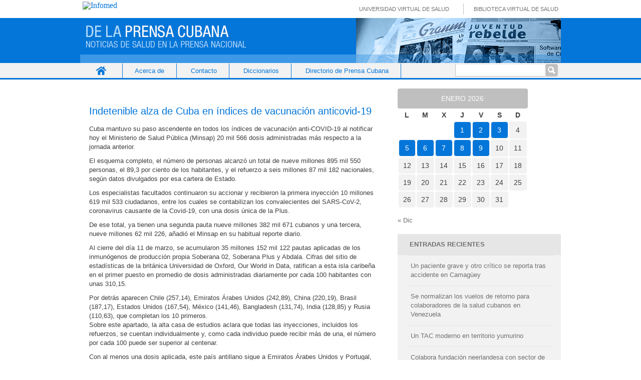

--- FILE ---
content_type: text/css
request_url: http://www.prensacubana.sld.cu/wp-content/themes/prensacubana/style.css
body_size: 3363
content:
/* 
	THEME NAME: Prensa Cubana
	DESCRIPTION: Adaptacion del Thema usado en Efemerides.
	VERSION: 1.1 a dos columnas
	AUTHOR: Desarrollo-Web
	AUTHOR URI: http://www.sld.cu
*/
body {	
	background-color: #fff;
	background-image: url(images/footer.png);
	background-position: bottom;
	background-repeat: repeat-x;
	margin: 0px auto;
	padding: 0px;	}
#wrap {
	margin: 0px auto;
	padding: 0px;
	color: #3F3F3F;
	font: 13px/1.46em Arial;
	margin: 0px auto;
	padding: 0px;}
a:link, a:visited{color: #0476d9;text-decoration: none;	}
a:hover{	text-decoration: underline;}
.center{text-align: center;}
/************************************************
*	COMUNES *
************************************************/
body,#wrap,#logo,#header,#navbar{
    margin: 0 auto;
    position: relative;
    width: 100%;}
#wrapper_imgInfo,#content,#footer,.wrapper_navbar{
	max-width: 960px;
	min-width: 700px;
	overflow: hidden;}
#r_sidebar ul li ul,
ul#r_sidebarwidgeted li {
	background-color: #f2f2f2;
	margin: 0px 0px 18px 0px;}
input, select {
	color: #666;}
/************************************************
*	Estruct-L-C-R      							*
************************************************/
#l_sidebar {
	display: none;
    float: left;
}
#r_sidebar{   
    float: right;
	 margin: 0;
	 padding:0 ;    
	 width: 34.6%/*336px*/;

}
#contentmiddle {
    float: left;
    margin: 18px auto;	 
    padding: 0;
    width: 64.3%/*624px*/;}
/************************************************
*	---Logo
************************************************/
#wrapper_imgInfo{
	max-width: 970px;
	min-width: 700px;}
#logo {
	background-color: #fff;
	height: 36px;
   margin: 0;
   padding: 0;
   position: relative;
   width: 100%;}
div#wrapper_imgInfo{
	margin: 0px auto;
	padding:0px;
	position: relative;
	height:30px;}
#imgInfo,#menulogo {
	height:30px;
	line-height: 100%;
   margin: 0;
   padding: 0;
	position: relative; }
#imgInfo { float: left; width: 15%;}	
#imgInfo img{ padding:0 0 0 10px; margin-top: 3px;}
#menulogo  {float: right; width: 85%;}
#menulogo ul {list-style: none outside none;margin: 0px;position: absolute;padding: 0;
	right: 0px;}
#menulogo ul li.uvs {	float: left;}
#menulogo ul li.bvs {	float: left;}
#menulogo ul li {
	 font-family: Arial;
    font-size: 11px;
	 margin: 7px 0 0 18px;
	 padding: 0 10px 0 20px;}
#menulogo ul li a {
	 line-height: 2em;
    text-decoration: none;	}
li.bvs{ border-left: 1px solid #bfbfbf;}
li.bvs a,li.uvs a{ color:#737373;font-size:11px; text-transform: uppercase;}
li.bvs a:hover,li.uvs a:hover{ color:#262626}
/************************************************
/*	Header  
/*************************************************/

#header a {
	background-color: #0476d9;
	background-image: url(images/header.jpg);
	background-position: top;
	background-repeat: no-repeat;
	height: 90px;
	margin: 0px auto;
	padding: 0px;
	text-align: center;
	border-top: none; display: block; text-indent: -9999px;}

/************************************************
*	Right Sidebar      							*
************************************************/
#r_sidebar ul li select,#r_sidebar ul li select#cat {
	margin: 18px 18px 18px 24px;
	padding: 0px; 
	width: 290px;}
#r_sidebar ul div.tagcloud {
	margin: 12px;
	padding: 0px 6px 12px 6px; }
#r_sidebar select#cat{
	margin: 8px 18px 18px 18px;
	padding: 0px; 
	width: 290px;}
#r_sidebar ul {
	list-style: none;
	margin: 18px 0 0 0;
	padding: 0px 0px 20px 6px;	}
#r_sidebar ul li ul li {
border-top: 1px solid #E6E6E6;
	margin: 0px 12px;
	padding: 12px 12px 12px 8px;	}
#r_sidebar ul li a {
	color: #707070;
	text-decoration: none;	}
#r_sidebar ul li a:hover {
	text-decoration: underline;	}
#r_sidebar ul li ul li:hover {
	background-color: #e6e6e6;	}	
#r_sidebar h2.widgettitle{
	border: none;
	background-color: #E6E6E6;
	border-top-left-radius: 4px;
   border-top-right-radius: 4px;
 	color: #707070;
	font-size: 13px;
   overflow: hidden;
   padding: 12px 12px 12px 24px;
	text-transform: uppercase;}
#r_sidebar h2.widgettitle a{
 	color: #707070;
	font-size: 13px;
   overflow: hidden;
	text-transform: uppercase;
}
#r_sidebar li.widget_calendar h2.widgettitle{
	background-color: #fff;
 	color: #707070;}
#r_sidebar ul div.tagcloud a{	color: #c36e03; margin: 0 3px 0 0;}
#r_sidebar p{
	padding: 2px 0px 16px 0px;
	margin: 0px;
	line-height: 20px;}
/************************************************
*	Contenidos 					     		    * 
************************************************/
#content {
	line-height: 1.46em;
	margin: 0px auto;
	padding: 0px;	}
#content p{
	margin: 0px;
	padding: 0px;}	
#content p img{
	float: left;
	border: none;
	margin-right: 15px;
	margin-bottom: 10px;	}	
#content #contentmiddle h1 {
	color: #0476d9;
	font-size: 20px;
	font-family: Arial;
	font-weight: normal;
	padding: 0px;
	margin: 18px auto;}	
#content h1 a  {
	color: #0476d9;
	text-decoration: none;
	margin: 0 auto;
	padding: 0px;	}
#content h1 a:hover {
	color: #0476d9;
	text-decoration: none;	}	
#content h2 {
	color: #0476d9;
	font-size: 14px;
	font-family: Arial;
	font-weight: bold;
	padding: 5px 0px 5px 0px;
	margin: 0px;	}	
#content p ol{
	margin: 0px;
	padding: 0px 0px 0px 20px;	}	
#content p ul{
	margin: 0px;
	padding: 0px 0px 0px 20px;	}
#content p{
	margin: 0;
	padding: 0;	}
#content a.post-edit-link{	color:red;}
blockquote{
	margin: 0px 0px 0px 25px;
	padding: 0px 25px 0px 10px;
	font-style: italic;
	color: #666666;
	border-left: 3px solid #0476d9;	}	
#content blockquote p{
	margin: 0px 0px 20px 0px;
	padding: 0px;	}
.contenedor{overflow: hidden;padding:18px 18px 2px 18px;}
.contenedor:hover{background-color: #f2f2f2;}
.contentdate {display: none;}
.contentdate h3 {
	color: #FFFFFF;
	font-size: 10px;
	font-weight: normal;
	padding: 0px 0px 0px 10px;
	margin: 0px;
	text-transform: uppercase;	}	
.contentdate h4 {
	font-family: Arial;
	color: #707070;
	font-size: 21px;
	font-weight: bold;
	padding: 5px 4px 0px 0px;
	margin: 0px;
	text-align: center;	}	
.contenttitle {
	width: auto/*445px385px*/;
	margin: 0px;
	padding: 0px;}
#contentmiddle p{
	margin-bottom: 10px;}
#contentmiddle .nueva {
	font-size: 11px;	
	margin-bottom: 12px;
	text-transform: uppercase }
#contentmiddle .contenttitle p span {text-transform: none }
#contentmiddle p img{
	float: left;
	border: none;
	margin-right: 15px;
	margin-bottom: 10px;	}
#contentmiddle ul {
	list-style: none;
	margin: 0px;
	padding: 0px 0px 20px 0px;	}	
#contentmiddle ul li {
	margin: 0px;
	padding: 5px 0px 0px 0px;	}	

#content img.wp-smiley {
	float: none;
	border: none;
	padding: 0px;
	margin: 0px;	}
#content img.wp-wink {
	float: none;
	border: none;
	padding: 0px;
	margin: 0px;	}
.postspace {
	border-top:1px solid #B5B5B5;
	width: 100%;
	margin: 0px;
	padding: 0px;	}
/************************************************
*	Comments									*
************************************************/
#commentblock {
	background: #EFEFEF;
	color: #3F3F3F;
	float: left;
	padding: 2%;
	margin: 1% 0;
	border: 1px solid #e6e6e6;
	width: 70%;}	
ol#commentlist {
	padding: 5px 0px 5px 0px;
	margin: 0px;
	list-style-type: none;}	
.commentdate {
	font-size: 12px;
	padding-left: 0px;}
#commentlist li p{
	margin-bottom: 8px;
	line-height: 20px;
	padding: 0px;}
.commentname {
	color: #3f3f3f;
	margin: 0px;
	padding: 5px 5px 5px 0px;	}
.commentinfo{clear: both;}
.commenttext {
	clear: both;
	margin: 5px 0px 20px 0px;
	padding: 20px 10px 5px 10px;
	width: 365px;
	background: #FFFFFF url(images/comment.gif) no-repeat top;	}
.commenttext-admin {
	clear: both;
	margin: 5px 0px 20px 0px;
	padding: 20px 10px 5px 10px;
	width: 365px;
	background: #FFFFFF url(images/comment.gif) no-repeat top;	}
#commentsformheader{	padding-left: 0px;}
#commentsform{
	text-align: left;
	margin: 0px;
	padding: 0px;	}
#commentsform form{text-align: left;margin: 0px;}
#commentsform p{margin: 0px;}
#commentsform form textarea{width: 99%;}	
p.comments_link  img{
	margin: 0px;
	padding: 0px;
	border-top-style: none;
	border-right-style: none;
	border-bottom-style: none;
	border-left-style: none;}
/************************************************
/*	nuevo---Footer */
/*************************************************/
#footer {
	 color: #7B7B7B;
    clear: both;	 
	 height: auto;
	 font-family: Arial;
    font-size: 13px;
	 margin: 0px auto 0px;
	 padding: 10px 0px 0px;}
.footer2,.footer1{
	width: 48%;
	clear: left;
	margin-top: 5px;
	padding-bottom: 10px;}
.footer1{ float: left; padding-left: 1%; padding-right: 1%;}
.footer2{ float: right;padding-left: 1%;}
.copyright {
	clear: left;
	height: 30px;
	float: left;
	margin: 5px 0 0 0;
	padding-top: 10px;
	text-align: center;
	width: 100%;}	/* fin */
/************************************************
/* Widget (calendario) */
/*************************************************/	
#calendar_wrap{border: none;}
#wp-calendar {
background-color: #FFF;
	font: 14px/1.46em Arial;
	padding: 0px;
	margin: 0 0 15px 0;
	width: 80%}
#wp-calendar caption {
	background-color: #BFBFBF;
   border-radius: 4px;
   color: #FFFFFF;
   padding-bottom: 10px;
   padding-top: 10px;
	text-transform: uppercase;}
#wp-calendar th, #wp-calendar td {text-align: center;}
#wp-calendar td {background-color: transparent;}
#wp-calendar a:hover {text-decoration: none;}
td#prev a,td#next a{
    background-color: #F2F2F2;
    color: #6C6C6C;
	 padding: 4px;
    text-transform: uppercase;
	 text-decoration: none;}
#wp-calendar tbody td{ 
	background-color: #F2F2F2;
	border-radius: 4px 4px 4px 4px;
	height: 30px;
	width: 30px;}
#wp-calendar tbody td.pad{	background-color: #FFF;}
#wp-calendar a{
	background-color: #e6e6e6;
	border-radius: 4px 4px 4px 4px;
	color: #6C6C6C;}
#wp-calendar tbody td a{
	background-color: #0476d9;
	border-radius: 4px;
	color: #fff;
	display: block;
	padding: 6px 0}
#wp-calendar tbody td a:hover{
	background-color: #3173ad;
	text-decoration: none;}
#wp-calendar td#prev,#wp-calendar td#next { 
	border-radius: 0 0 0 0;
	padding: 8px 0; 
}
#wp-calendar #prev { text-align: left;}
#wp-calendar #next { text-align: right;}
#calendar_wrap,#wp-calendar, #wp-calendar table{border: none;}
ul#r_sidebarwidgeted li.widget_calendar {background-color: transparent;}
/************************************************
*	Navbar      								*
************************************************/
div#navbar {
	border-bottom: 3px solid #0476d9;
	background-color: #f2f2f2;
	height: 30px;}
div#navbar div.wrapper_navbar{
	height: 30px;
	margin: 0px auto;
	padding: 0px;}
div#navbar div.wrapper_navbar div.nav-menu{
	height: 30px;
	float: left;
	margin: 0px;
	overflow: hidden;
	padding: 0px;
	width: 75%;}
div#navbar div.wrapper_navbar div.nav-menu ul li ul.children{display: none;	}
div#navbar div.wrapper_navbar div.nav-menu ul{
	line-height: 30px;
	margin: 0px;
	padding: 0;}
div#navbar div.wrapper_navbar div.nav-menu ul li{
	display: inline;
	list-style: none;}
div#navbar div.wrapper_navbar div.nav-menu ul li a{
	display: inline-block;
	font-family: Arial;
	font-size: 13px;
	color: #c36e03;
	padding: 0 5px;
	text-indent: 0px;}
div#navbar div.wrapper_navbar div.nav-menu ul li a{
	background-image: url(images/home.png);
	background-position: center;
	background-repeat: no-repeat;
	border-right: 1px solid #0476d9;
	text-indent: -9999px;
	padding-left: 42px;
	padding-right: 42px;}
div#navbar div.wrapper_navbar div.nav-menu ul li a:hover{
	background-color: #0476d9;
	background-image: url(images/home-especialidades.png);
	background-repeat: no-repeat;
	background-position: center;}
div#navbar div.wrapper_navbar div.nav-menu ul li.current_page_item a{
	background-color: #0476d9;
	background-image: url(images/home-especialidades.png);
	background-repeat: no-repeat;
	background-position: center;
	text-indent: -9999px;
	padding-left: 42px;
	padding-right: 42px; cursor: text;}
div#navbar div.wrapper_navbar div.nav-menu ul li.current_page_item a:hover{ 
	background-color: #0476d9;
	background-image: url(images/home-especialidades.png);
	background-repeat: no-repeat;
	background-position: center;}
div#navbar div.wrapper_navbar div.nav-menu ul li.page_item a{
	background-image: none;
	background-color: #f2f2f2;
	padding-left: 24px;
	padding-right: 24px;
	color: #0476d9;
	text-indent: 0px;}
div#navbar div.wrapper_navbar div.nav-menu ul li.page_item.current_page_item a{
	background-image: none;
	background-color: #0476d9;
	color: #FFF;
	padding-left: 24px;
	padding-right: 24px;
	text-indent: 0px;}
div#navbar div.wrapper_navbar div.nav-menu ul li.page_item a:hover,
div#navbar div.wrapper_navbar div.nav-menu ul li.page_item.current_page_item a:hover
div#navbar div.wrapper_navbar div.nav-menu ul li a:hover{
	background-color:#0476d9;
	background-image: none;
	color: #fff;
	text-decoration: none;
	padding-left: 24px;
	padding-right: 24px;}
/************************************************
/***	Search Form	***/
/*************************************************/
div#navbar span.searchform{	
	background-color: transparent;
	border-right: none;
	float: right;
	margin: 0px;
	padding: 0px;
	width: 22%}
#navbar span.searchform #searchdiv {	border-right: none;}
#navbar span.searchform label.screen-reader-text{ display: none;}	
#navbar span.searchform form#searchform  {
	line-height: 24px;
	margin: 0px;
	padding: 0px;
	overflow: hidden;}
#navbar span.searchform form#searchform #s {
	font-size: 11px;
	font-family: Arial;
	padding: 4px 0 7px 4px;
	margin: 0px;
	border: 1px solid #C0C0C0;
	border-top-color: #e6e6e6;
	border-right-color: transparent;
	width: 175px;	}
#navbar span.searchform form#searchform input#searchsubmit{
	height: 25px;
	width: 25px;
	text-indent:-9999px;
	margin-left: -5px;
   padding-bottom: 5px;}
#navbar span.searchform form#searchform input#searchsubmit{
	background-image: url(images/buscador-h.png);
	background-position: center top;
	background-repeat: no-repeat;
	border: none;
	cursor: pointer;}
#navbar span.searchform form#searchform input#searchsubmit:hover{
	background-image: url(images/buscador_sobre_activo1.png);
	background-position: center top;
	background-repeat: no-repeat;
	border: none;
	cursor: pointer;}
	/************************************************
/***Pagination
/*************************************************/
div.pagination {
	height: 30px;
	line-height: 30px;
	margin: 12px auto 0 auto;
   padding: 0px auto;
	width: auto;
	}
div.pagination span.page-numbers.current{
	border-radius: 4px 4px 4px 4px;
	background-color: #0476d9;
	color: #FFF;
   display: block;
   float: left;
	font-size: 15px;
   height: 30px;
   margin: 0 6px 0 3px;
   padding: 0px;
	width: 45px;
   text-align: center;
	}
div.pagination span.page-numbers.dots{
	color: #707070;
   display: block;
   float: left;
	font-size: 14px;
   height: 30px;
   margin: 0 6px 0 3px;
   padding: 0px;
	width: 45px;
   text-align: center;
	}
div.pagination a.page-numbers{
	color: #707070;
	display: inline-block;
   float: left;
	font-size: 14px;
   height: 30px;
   margin: 0 6px 0 3px;
   padding: 0px;
	width: 45px;
   text-align: center;	}
#content div.pagination a.page-numbers:hover{
	border-radius: 4px 4px 4px 4px;
	background-color: #f2f2f2;
	color: #3F3F3F;}
#content div.pagination a.prev.page-numbers, 
#content div.pagination a.next.page-numbers{
	background-color: inherit;
	color: #707070;
   display: block;
	}
.dtree { padding: 0 5px!important;}
#r_sidebar li.widget.widget_text h2.widgettitle {
    background-color: #FFFFFF;
    color: #c36e03;
	 padding-left: 0px;}
#r_sidebar li.widget.widget_text { background-color: #F2F2F2;}

--- FILE ---
content_type: application/javascript
request_url: http://estadistica-web.sld.cu/piwik.js
body_size: 21479
content:
/*!!
 * Piwik - free/libre analytics platform
 *
 * JavaScript tracking client
 *
 * @link http://piwik.org
 * @source https://github.com/piwik/piwik/blob/master/js/piwik.js
 * @license http://piwik.org/free-software/bsd/ BSD-3 Clause (also in js/LICENSE.txt)
 * @license magnet:?xt=urn:btih:c80d50af7d3db9be66a4d0a86db0286e4fd33292&dn=bsd-3-clause.txt BSD-3-Clause
 */
if(typeof JSON_PIWIK!=="object"&&typeof window.JSON==="object"&&window.JSON.stringify&&window.JSON.parse){JSON_PIWIK=window.JSON}else{(function(){var a={};
/*!! JSON v3.3.2 | http://bestiejs.github.io/json3 | Copyright 2012-2014, Kit Cambridge | http://kit.mit-license.org */
(function(){var c=typeof define==="function"&&define.amd;var e={"function":true,object:true};var h=e[typeof a]&&a&&!a.nodeType&&a;var i=e[typeof window]&&window||this,b=h&&e[typeof module]&&module&&!module.nodeType&&typeof global=="object"&&global;if(b&&(b.global===b||b.window===b||b.self===b)){i=b}function j(ab,V){ab||(ab=i.Object());V||(V=i.Object());var K=ab.Number||i.Number,R=ab.String||i.String,x=ab.Object||i.Object,S=ab.Date||i.Date,T=ab.SyntaxError||i.SyntaxError,aa=ab.TypeError||i.TypeError,J=ab.Math||i.Math,Y=ab.JSON||i.JSON;
if(typeof Y=="object"&&Y){V.stringify=Y.stringify;V.parse=Y.parse}var n=x.prototype,u=n.toString,r,m,L;var B=new S(-3509827334573292);try{B=B.getUTCFullYear()==-109252&&B.getUTCMonth()===0&&B.getUTCDate()===1&&B.getUTCHours()==10&&B.getUTCMinutes()==37&&B.getUTCSeconds()==6&&B.getUTCMilliseconds()==708}catch(v){}function o(ac){if(o[ac]!==L){return o[ac]}var ad;if(ac=="bug-string-char-index"){ad="a"[0]!="a"}else{if(ac=="json"){ad=o("json-stringify")&&o("json-parse")}else{var ak,ah='{"a":[1,true,false,null,"\\u0000\\b\\n\\f\\r\\t"]}';if(ac=="json-stringify"){var ai=V.stringify,aj=typeof ai=="function"&&B;if(aj){(ak=function(){return 1}).toJSON=ak;try{aj=ai(0)==="0"&&ai(new K())==="0"&&ai(new R())=='""'&&ai(u)===L&&ai(L)===L&&ai()===L&&ai(ak)==="1"&&ai([ak])=="[1]"&&ai([L])=="[null]"&&ai(null)=="null"&&ai([L,u,null])=="[null,null,null]"&&ai({a:[ak,true,false,null,"\x00\b\n\f\r\t"]})==ah&&ai(null,ak)==="1"&&ai([1,2],null,1)=="[\n 1,\n 2\n]"&&ai(new S(-8640000000000000))=='"-271821-04-20T00:00:00.000Z"'&&ai(new S(8640000000000000))=='"+275760-09-13T00:00:00.000Z"'&&ai(new S(-62198755200000))=='"-000001-01-01T00:00:00.000Z"'&&ai(new S(-1))=='"1969-12-31T23:59:59.999Z"'
}catch(ae){aj=false}}ad=aj}if(ac=="json-parse"){var ag=V.parse;if(typeof ag=="function"){try{if(ag("0")===0&&!ag(false)){ak=ag(ah);var af=ak.a.length==5&&ak.a[0]===1;if(af){try{af=!ag('"\t"')}catch(ae){}if(af){try{af=ag("01")!==1}catch(ae){}}if(af){try{af=ag("1.")!==1}catch(ae){}}}}}catch(ae){af=false}}ad=af}}}return o[ac]=!!ad}if(!o("json")){var U="[object Function]",Q="[object Date]",N="[object Number]",O="[object String]",E="[object Array]",A="[object Boolean]";var F=o("bug-string-char-index");if(!B){var s=J.floor;var Z=[0,31,59,90,120,151,181,212,243,273,304,334];var D=function(ac,ad){return Z[ad]+365*(ac-1970)+s((ac-1969+(ad=+(ad>1)))/4)-s((ac-1901+ad)/100)+s((ac-1601+ad)/400)}}if(!(r=n.hasOwnProperty)){r=function(ae){var ac={},ad;if((ac.__proto__=null,ac.__proto__={toString:1},ac).toString!=u){r=function(ah){var ag=this.__proto__,af=ah in (this.__proto__=null,this);this.__proto__=ag;return af}}else{ad=ac.constructor;r=function(ag){var af=(this.constructor||ad).prototype;return ag in this&&!(ag in af&&this[ag]===af[ag])
}}ac=null;return r.call(this,ae)}}m=function(ae,ah){var af=0,ac,ad,ag;(ac=function(){this.valueOf=0}).prototype.valueOf=0;ad=new ac();for(ag in ad){if(r.call(ad,ag)){af++}}ac=ad=null;if(!af){ad=["valueOf","toString","toLocaleString","propertyIsEnumerable","isPrototypeOf","hasOwnProperty","constructor"];m=function(aj,an){var am=u.call(aj)==U,al,ak;var ai=!am&&typeof aj.constructor!="function"&&e[typeof aj.hasOwnProperty]&&aj.hasOwnProperty||r;for(al in aj){if(!(am&&al=="prototype")&&ai.call(aj,al)){an(al)}}for(ak=ad.length;al=ad[--ak];ai.call(aj,al)&&an(al)){}}}else{if(af==2){m=function(aj,am){var ai={},al=u.call(aj)==U,ak;for(ak in aj){if(!(al&&ak=="prototype")&&!r.call(ai,ak)&&(ai[ak]=1)&&r.call(aj,ak)){am(ak)}}}}else{m=function(aj,am){var al=u.call(aj)==U,ak,ai;for(ak in aj){if(!(al&&ak=="prototype")&&r.call(aj,ak)&&!(ai=ak==="constructor")){am(ak)}}if(ai||r.call(aj,(ak="constructor"))){am(ak)}}}}return m(ae,ah)};if(!o("json-stringify")){var q={92:"\\\\",34:'\\"',8:"\\b",12:"\\f",10:"\\n",13:"\\r",9:"\\t"};
var I="000000";var t=function(ac,ad){return(I+(ad||0)).slice(-ac)};var z="\\u00";var C=function(ai){var ad='"',ag=0,ah=ai.length,ac=!F||ah>10;var af=ac&&(F?ai.split(""):ai);for(;ag<ah;ag++){var ae=ai.charCodeAt(ag);switch(ae){case 8:case 9:case 10:case 12:case 13:case 34:case 92:ad+=q[ae];break;default:if(ae<32){ad+=z+t(2,ae.toString(16));break}ad+=ac?af[ag]:ai.charAt(ag)}}return ad+'"'};var p=function(ai,aA,ag,al,ax,ac,aj){var at,ae,ap,az,ay,ak,aw,au,aq,an,ar,ad,ah,af,av,ao;try{at=aA[ai]}catch(am){}if(typeof at=="object"&&at){ae=u.call(at);if(ae==Q&&!r.call(at,"toJSON")){if(at>-1/0&&at<1/0){if(D){ay=s(at/86400000);for(ap=s(ay/365.2425)+1970-1;D(ap+1,0)<=ay;ap++){}for(az=s((ay-D(ap,0))/30.42);D(ap,az+1)<=ay;az++){}ay=1+ay-D(ap,az);ak=(at%86400000+86400000)%86400000;aw=s(ak/3600000)%24;au=s(ak/60000)%60;aq=s(ak/1000)%60;an=ak%1000}else{ap=at.getUTCFullYear();az=at.getUTCMonth();ay=at.getUTCDate();aw=at.getUTCHours();au=at.getUTCMinutes();aq=at.getUTCSeconds();an=at.getUTCMilliseconds()}at=(ap<=0||ap>=10000?(ap<0?"-":"+")+t(6,ap<0?-ap:ap):t(4,ap))+"-"+t(2,az+1)+"-"+t(2,ay)+"T"+t(2,aw)+":"+t(2,au)+":"+t(2,aq)+"."+t(3,an)+"Z"
}else{at=null}}else{if(typeof at.toJSON=="function"&&((ae!=N&&ae!=O&&ae!=E)||r.call(at,"toJSON"))){at=at.toJSON(ai)}}}if(ag){at=ag.call(aA,ai,at)}if(at===null){return"null"}ae=u.call(at);if(ae==A){return""+at}else{if(ae==N){return at>-1/0&&at<1/0?""+at:"null"}else{if(ae==O){return C(""+at)}}}if(typeof at=="object"){for(af=aj.length;af--;){if(aj[af]===at){throw aa()}}aj.push(at);ar=[];av=ac;ac+=ax;if(ae==E){for(ah=0,af=at.length;ah<af;ah++){ad=p(ah,at,ag,al,ax,ac,aj);ar.push(ad===L?"null":ad)}ao=ar.length?(ax?"[\n"+ac+ar.join(",\n"+ac)+"\n"+av+"]":("["+ar.join(",")+"]")):"[]"}else{m(al||at,function(aC){var aB=p(aC,at,ag,al,ax,ac,aj);if(aB!==L){ar.push(C(aC)+":"+(ax?" ":"")+aB)}});ao=ar.length?(ax?"{\n"+ac+ar.join(",\n"+ac)+"\n"+av+"}":("{"+ar.join(",")+"}")):"{}"}aj.pop();return ao}};V.stringify=function(ac,ae,af){var ad,al,aj,ai;if(e[typeof ae]&&ae){if((ai=u.call(ae))==U){al=ae}else{if(ai==E){aj={};for(var ah=0,ag=ae.length,ak;ah<ag;ak=ae[ah++],((ai=u.call(ak)),ai==O||ai==N)&&(aj[ak]=1)){}}}}if(af){if((ai=u.call(af))==N){if((af-=af%1)>0){for(ad="",af>10&&(af=10);
ad.length<af;ad+=" "){}}}else{if(ai==O){ad=af.length<=10?af:af.slice(0,10)}}}return p("",(ak={},ak[""]=ac,ak),al,aj,ad,"",[])}}if(!o("json-parse")){var M=R.fromCharCode;var l={92:"\\",34:'"',47:"/",98:"\b",116:"\t",110:"\n",102:"\f",114:"\r"};var G,X;var H=function(){G=X=null;throw T()};var y=function(){var ah=X,af=ah.length,ag,ae,ac,ai,ad;while(G<af){ad=ah.charCodeAt(G);switch(ad){case 9:case 10:case 13:case 32:G++;break;case 123:case 125:case 91:case 93:case 58:case 44:ag=F?ah.charAt(G):ah[G];G++;return ag;case 34:for(ag="@",G++;G<af;){ad=ah.charCodeAt(G);if(ad<32){H()}else{if(ad==92){ad=ah.charCodeAt(++G);switch(ad){case 92:case 34:case 47:case 98:case 116:case 110:case 102:case 114:ag+=l[ad];G++;break;case 117:ae=++G;for(ac=G+4;G<ac;G++){ad=ah.charCodeAt(G);if(!(ad>=48&&ad<=57||ad>=97&&ad<=102||ad>=65&&ad<=70)){H()}}ag+=M("0x"+ah.slice(ae,G));break;default:H()}}else{if(ad==34){break}ad=ah.charCodeAt(G);ae=G;while(ad>=32&&ad!=92&&ad!=34){ad=ah.charCodeAt(++G)}ag+=ah.slice(ae,G)}}}if(ah.charCodeAt(G)==34){G++;
return ag}H();default:ae=G;if(ad==45){ai=true;ad=ah.charCodeAt(++G)}if(ad>=48&&ad<=57){if(ad==48&&((ad=ah.charCodeAt(G+1)),ad>=48&&ad<=57)){H()}ai=false;for(;G<af&&((ad=ah.charCodeAt(G)),ad>=48&&ad<=57);G++){}if(ah.charCodeAt(G)==46){ac=++G;for(;ac<af&&((ad=ah.charCodeAt(ac)),ad>=48&&ad<=57);ac++){}if(ac==G){H()}G=ac}ad=ah.charCodeAt(G);if(ad==101||ad==69){ad=ah.charCodeAt(++G);if(ad==43||ad==45){G++}for(ac=G;ac<af&&((ad=ah.charCodeAt(ac)),ad>=48&&ad<=57);ac++){}if(ac==G){H()}G=ac}return +ah.slice(ae,G)}if(ai){H()}if(ah.slice(G,G+4)=="true"){G+=4;return true}else{if(ah.slice(G,G+5)=="false"){G+=5;return false}else{if(ah.slice(G,G+4)=="null"){G+=4;return null}}}H()}}return"$"};var W=function(ad){var ac,ae;if(ad=="$"){H()}if(typeof ad=="string"){if((F?ad.charAt(0):ad[0])=="@"){return ad.slice(1)}if(ad=="["){ac=[];for(;;ae||(ae=true)){ad=y();if(ad=="]"){break}if(ae){if(ad==","){ad=y();if(ad=="]"){H()}}else{H()}}if(ad==","){H()}ac.push(W(ad))}return ac}else{if(ad=="{"){ac={};for(;;ae||(ae=true)){ad=y();
if(ad=="}"){break}if(ae){if(ad==","){ad=y();if(ad=="}"){H()}}else{H()}}if(ad==","||typeof ad!="string"||(F?ad.charAt(0):ad[0])!="@"||y()!=":"){H()}ac[ad.slice(1)]=W(y())}return ac}}H()}return ad};var P=function(ae,ad,af){var ac=w(ae,ad,af);if(ac===L){delete ae[ad]}else{ae[ad]=ac}};var w=function(af,ae,ag){var ad=af[ae],ac;if(typeof ad=="object"&&ad){if(u.call(ad)==E){for(ac=ad.length;ac--;){P(ad,ac,ag)}}else{m(ad,function(ah){P(ad,ah,ag)})}}return ag.call(af,ae,ad)};V.parse=function(ae,af){var ac,ad;G=0;X=""+ae;ac=W(y());if(y()!="$"){H()}G=X=null;return af&&u.call(af)==U?w((ad={},ad[""]=ac,ad),"",af):ac}}}V.runInContext=j;return V}if(h&&!c){j(i,h)}else{var f=i.JSON,k=i.JSON3,d=false;var g=j(i,(i.JSON3={noConflict:function(){if(!d){d=true;i.JSON=f;i.JSON3=k;f=k=null}return g}}));i.JSON={parse:g.parse,stringify:g.stringify}}if(c){define(function(){return g})}}).call(this);JSON_PIWIK=a})()}if(typeof _paq!=="object"){_paq=[]}if(typeof window.Piwik!=="object"){window.Piwik=(function(){var p,a={},v={},D=document,g=navigator,T=screen,Q=window,h=Q.performance||Q.mozPerformance||Q.msPerformance||Q.webkitPerformance,r=Q.encodeURIComponent,P=Q.decodeURIComponent,k=unescape,F=[],B,d,aa=[];
function n(ah){try{return P(ah)}catch(ai){return unescape(ah)}}function G(ai){var ah=typeof ai;return ah!=="undefined"}function x(ah){return typeof ah==="function"}function S(ah){return typeof ah==="object"}function u(ah){return typeof ah==="string"||ah instanceof String}function y(ai){if(!ai){return true}var ah;var aj=true;for(ah in ai){if(Object.prototype.hasOwnProperty.call(ai,ah)){aj=false}}return aj}function ad(ah){var ai=typeof console;if(ai!=="undefined"&&console&&console.error){console.error(ah)}}function Z(){var am,al,ao,ai,ah;for(am=0;am<arguments.length;am+=1){ah=null;if(arguments[am]&&arguments[am].slice){ah=arguments[am].slice()}ai=arguments[am];ao=ai.shift();var an,aj;var ak=u(ao)&&ao.indexOf("::")>0;if(ak){an=ao.split("::");aj=an[0];ao=an[1];if("object"===typeof d[aj]&&"function"===typeof d[aj][ao]){d[aj][ao].apply(d[aj],ai)}else{if(ah){aa.push(ah)}}}else{for(al=0;al<F.length;al++){if(u(ao)){aj=F[al];var ap=ao.indexOf(".")>0;if(ap){an=ao.split(".");if(aj&&"object"===typeof aj[an[0]]){aj=aj[an[0]];
ao=an[1]}else{if(ah){aa.push(ah);break}}}if(aj[ao]){aj[ao].apply(aj,ai)}else{var aq="The method '"+ao+'\' was not found in "_paq" variable.  Please have a look at the Piwik tracker documentation: http://developer.piwik.org/api-reference/tracking-javascript';ad(aq);if(!ap){throw new TypeError(aq)}}if(ao==="addTracker"){break}if(ao==="setTrackerUrl"||ao==="setSiteId"){break}}else{ao.apply(F[al],ai)}}}}}function ag(ak,aj,ai,ah){if(ak.addEventListener){ak.addEventListener(aj,ai,ah);return true}if(ak.attachEvent){return ak.attachEvent("on"+aj,ai)}ak["on"+aj]=ai}function l(ah){if(D.readyState==="complete"){ah()}else{if(Q.addEventListener){Q.addEventListener("load",ah)}else{if(Q.attachEvent){Q.attachEvent("onload",ah)}}}}function o(ak){var ah=false;if(D.attachEvent){ah=D.readyState==="complete"}else{ah=D.readyState!=="loading"}if(ah){ak();return}var aj;if(D.addEventListener){ag(D,"DOMContentLoaded",function ai(){D.removeEventListener("DOMContentLoaded",ai,false);if(!ah){ah=true;ak()}})}else{if(D.attachEvent){D.attachEvent("onreadystatechange",function ai(){if(D.readyState==="complete"){D.detachEvent("onreadystatechange",ai);
if(!ah){ah=true;ak()}}});if(D.documentElement.doScroll&&Q===Q.top){(function ai(){if(!ah){try{D.documentElement.doScroll("left")}catch(al){setTimeout(ai,0);return}ah=true;ak()}}())}}}ag(Q,"load",function(){if(!ah){ah=true;ak()}},false)}function W(ai,an,ao){if(!ai){return""}var ah="",ak,aj,al,am;for(ak in a){if(Object.prototype.hasOwnProperty.call(a,ak)){am=a[ak]&&"function"===typeof a[ak][ai];if(am){aj=a[ak][ai];al=aj(an||{},ao);if(al){ah+=al}}}}return ah}function ab(){var ah;W("unload");if(p){do{ah=new Date()}while(ah.getTimeAlias()<p)}}function m(aj,ai){var ah=D.createElement("script");ah.type="text/javascript";ah.src=aj;if(ah.readyState){ah.onreadystatechange=function(){var ak=this.readyState;if(ak==="loaded"||ak==="complete"){ah.onreadystatechange=null;ai()}}}else{ah.onload=ai}D.getElementsByTagName("head")[0].appendChild(ah)}function H(){var ah="";try{ah=Q.top.document.referrer}catch(aj){if(Q.parent){try{ah=Q.parent.document.referrer}catch(ai){ah=""}}}if(ah===""){ah=D.referrer}return ah
}function q(ah){var aj=new RegExp("^([a-z]+):"),ai=aj.exec(ah);return ai?ai[1]:null}function c(ah){var aj=new RegExp("^(?:(?:https?|ftp):)/*(?:[^@]+@)?([^:/#]+)"),ai=aj.exec(ah);return ai?ai[1]:ah}function ac(ai,ah){ai=String(ai);return ai.lastIndexOf(ah,0)===0}function O(ai,ah){ai=String(ai);return ai.indexOf(ah,ai.length-ah.length)!==-1}function w(ai,ah){ai=String(ai);return ai.indexOf(ah)!==-1}function f(ai,ah){ai=String(ai);return ai.substr(0,ai.length-ah)}function C(ak,aj,am){ak=String(ak);if(!am){am=""}var ah=ak.indexOf("#");var an=ak.length;if(ah===-1){ah=an}var al=ak.substr(0,ah);var ai=ak.substr(ah,an-ah);if(al.indexOf("?")===-1){al+="?"}else{if(!O(al,"?")){al+="&"}}return al+r(aj)+"="+r(am)+ai}function j(ai,aj){ai=String(ai);if(ai.indexOf("?"+aj+"=")===-1&&ai.indexOf("&"+aj+"=")===-1){return ai}var ak=ai.indexOf("?");if(ak===-1){return ai}var ah=ai.substr(ak+1);var ao=ai.substr(0,ak);if(ah){var ap="";var ar=ah.indexOf("#");if(ar!==-1){ap=ah.substr(ar+1);ah=ah.substr(0,ar)}var al;
var an=ah.split("&");var am=an.length-1;for(am;am>=0;am--){al=an[am].split("=")[0];if(al===aj){an.splice(am,1)}}var aq=an.join("&");if(aq){ao=ao+"?"+aq}if(ap){ao+="#"+ap}}return ao}function e(aj,ai){var ah="[\\?&#]"+ai+"=([^&#]*)";var al=new RegExp(ah);var ak=al.exec(aj);return ak?P(ak[1]):""}function A(ah){return unescape(r(ah))}function af(ax){var aj=function(aD,aC){return(aD<<aC)|(aD>>>(32-aC))},ay=function(aF){var aD="",aE,aC;for(aE=7;aE>=0;aE--){aC=(aF>>>(aE*4))&15;aD+=aC.toString(16)}return aD},am,aA,az,ai=[],aq=1732584193,ao=4023233417,an=2562383102,al=271733878,ak=3285377520,aw,av,au,at,ar,aB,ah,ap=[];ax=A(ax);ah=ax.length;for(aA=0;aA<ah-3;aA+=4){az=ax.charCodeAt(aA)<<24|ax.charCodeAt(aA+1)<<16|ax.charCodeAt(aA+2)<<8|ax.charCodeAt(aA+3);ap.push(az)}switch(ah&3){case 0:aA=2147483648;break;case 1:aA=ax.charCodeAt(ah-1)<<24|8388608;break;case 2:aA=ax.charCodeAt(ah-2)<<24|ax.charCodeAt(ah-1)<<16|32768;break;case 3:aA=ax.charCodeAt(ah-3)<<24|ax.charCodeAt(ah-2)<<16|ax.charCodeAt(ah-1)<<8|128;
break}ap.push(aA);while((ap.length&15)!==14){ap.push(0)}ap.push(ah>>>29);ap.push((ah<<3)&4294967295);for(am=0;am<ap.length;am+=16){for(aA=0;aA<16;aA++){ai[aA]=ap[am+aA]}for(aA=16;aA<=79;aA++){ai[aA]=aj(ai[aA-3]^ai[aA-8]^ai[aA-14]^ai[aA-16],1)}aw=aq;av=ao;au=an;at=al;ar=ak;for(aA=0;aA<=19;aA++){aB=(aj(aw,5)+((av&au)|(~av&at))+ar+ai[aA]+1518500249)&4294967295;ar=at;at=au;au=aj(av,30);av=aw;aw=aB}for(aA=20;aA<=39;aA++){aB=(aj(aw,5)+(av^au^at)+ar+ai[aA]+1859775393)&4294967295;ar=at;at=au;au=aj(av,30);av=aw;aw=aB}for(aA=40;aA<=59;aA++){aB=(aj(aw,5)+((av&au)|(av&at)|(au&at))+ar+ai[aA]+2400959708)&4294967295;ar=at;at=au;au=aj(av,30);av=aw;aw=aB}for(aA=60;aA<=79;aA++){aB=(aj(aw,5)+(av^au^at)+ar+ai[aA]+3395469782)&4294967295;ar=at;at=au;au=aj(av,30);av=aw;aw=aB}aq=(aq+aw)&4294967295;ao=(ao+av)&4294967295;an=(an+au)&4294967295;al=(al+at)&4294967295;ak=(ak+ar)&4294967295}aB=ay(aq)+ay(ao)+ay(an)+ay(al)+ay(ak);return aB.toLowerCase()}function V(aj,ah,ai){if(!aj){aj=""}if(!ah){ah=""}if(aj==="translate.googleusercontent.com"){if(ai===""){ai=ah
}ah=e(ah,"u");aj=c(ah)}else{if(aj==="cc.bingj.com"||aj==="webcache.googleusercontent.com"||aj.slice(0,5)==="74.6."){ah=D.links[0].href;aj=c(ah)}}return[aj,ah,ai]}function I(ai){var ah=ai.length;if(ai.charAt(--ah)==="."){ai=ai.slice(0,ah)}if(ai.slice(0,2)==="*."){ai=ai.slice(1)}if(ai.indexOf("/")!==-1){ai=ai.substr(0,ai.indexOf("/"))}return ai}function ae(ai){ai=ai&&ai.text?ai.text:ai;if(!u(ai)){var ah=D.getElementsByTagName("title");if(ah&&G(ah[0])){ai=ah[0].text}}return ai}function M(ah){if(!ah){return[]}if(!G(ah.children)&&G(ah.childNodes)){return ah.children}if(G(ah.children)){return ah.children}return[]}function R(ai,ah){if(!ai||!ah){return false}if(ai.contains){return ai.contains(ah)}if(ai===ah){return true}if(ai.compareDocumentPosition){return !!(ai.compareDocumentPosition(ah)&16)}return false}function J(aj,ak){if(aj&&aj.indexOf){return aj.indexOf(ak)}if(!G(aj)||aj===null){return -1}if(!aj.length){return -1}var ah=aj.length;if(ah===0){return -1}var ai=0;while(ai<ah){if(aj[ai]===ak){return ai
}ai++}return -1}function i(aj){if(!aj){return false}function ah(al,am){if(Q.getComputedStyle){return D.defaultView.getComputedStyle(al,null)[am]}if(al.currentStyle){return al.currentStyle[am]}}function ak(al){al=al.parentNode;while(al){if(al===D){return true}al=al.parentNode}return false}function ai(an,au,al,aq,ao,ar,ap){var am=an.parentNode,at=1;if(!ak(an)){return false}if(9===am.nodeType){return true}if("0"===ah(an,"opacity")||"none"===ah(an,"display")||"hidden"===ah(an,"visibility")){return false}if(!G(au)||!G(al)||!G(aq)||!G(ao)||!G(ar)||!G(ap)){au=an.offsetTop;ao=an.offsetLeft;aq=au+an.offsetHeight;al=ao+an.offsetWidth;ar=an.offsetWidth;ap=an.offsetHeight}if(aj===an&&(0===ap||0===ar)&&"hidden"===ah(an,"overflow")){return false}if(am){if(("hidden"===ah(am,"overflow")||"scroll"===ah(am,"overflow"))){if(ao+at>am.offsetWidth+am.scrollLeft||ao+ar-at<am.scrollLeft||au+at>am.offsetHeight+am.scrollTop||au+ap-at<am.scrollTop){return false}}if(an.offsetParent===am){ao+=am.offsetLeft;au+=am.offsetTop
}return ai(am,au,al,aq,ao,ar,ap)}return true}return ai(aj)}var Y={htmlCollectionToArray:function(aj){var ah=[],ai;if(!aj||!aj.length){return ah}for(ai=0;ai<aj.length;ai++){ah.push(aj[ai])}return ah},find:function(ah){if(!document.querySelectorAll||!ah){return[]}var ai=document.querySelectorAll(ah);return this.htmlCollectionToArray(ai)},findMultiple:function(aj){if(!aj||!aj.length){return[]}var ai,ak;var ah=[];for(ai=0;ai<aj.length;ai++){ak=this.find(aj[ai]);ah=ah.concat(ak)}ah=this.makeNodesUnique(ah);return ah},findNodesByTagName:function(ai,ah){if(!ai||!ah||!ai.getElementsByTagName){return[]}var aj=ai.getElementsByTagName(ah);return this.htmlCollectionToArray(aj)},makeNodesUnique:function(ah){var am=[].concat(ah);ah.sort(function(ao,an){if(ao===an){return 0}var aq=J(am,ao);var ap=J(am,an);if(aq===ap){return 0}return aq>ap?-1:1});if(ah.length<=1){return ah}var ai=0;var ak=0;var al=[];var aj;aj=ah[ai++];while(aj){if(aj===ah[ai]){ak=al.push(ai)}aj=ah[ai++]||null}while(ak--){ah.splice(al[ak],1)
}return ah},getAttributeValueFromNode:function(al,aj){if(!this.hasNodeAttribute(al,aj)){return}if(al&&al.getAttribute){return al.getAttribute(aj)}if(!al||!al.attributes){return}var ak=(typeof al.attributes[aj]);if("undefined"===ak){return}if(al.attributes[aj].value){return al.attributes[aj].value}if(al.attributes[aj].nodeValue){return al.attributes[aj].nodeValue}var ai;var ah=al.attributes;if(!ah){return}for(ai=0;ai<ah.length;ai++){if(ah[ai].nodeName===aj){return ah[ai].nodeValue}}return null},hasNodeAttributeWithValue:function(ai,ah){var aj=this.getAttributeValueFromNode(ai,ah);return !!aj},hasNodeAttribute:function(aj,ah){if(aj&&aj.hasAttribute){return aj.hasAttribute(ah)}if(aj&&aj.attributes){var ai=(typeof aj.attributes[ah]);return"undefined"!==ai}return false},hasNodeCssClass:function(aj,ah){if(aj&&ah&&aj.className){var ai=typeof aj.className==="string"?aj.className.split(" "):[];if(-1!==J(ai,ah)){return true}}return false},findNodesHavingAttribute:function(al,aj,ah){if(!ah){ah=[]}if(!al||!aj){return ah
}var ak=M(al);if(!ak||!ak.length){return ah}var ai,am;for(ai=0;ai<ak.length;ai++){am=ak[ai];if(this.hasNodeAttribute(am,aj)){ah.push(am)}ah=this.findNodesHavingAttribute(am,aj,ah)}return ah},findFirstNodeHavingAttribute:function(aj,ai){if(!aj||!ai){return}if(this.hasNodeAttribute(aj,ai)){return aj}var ah=this.findNodesHavingAttribute(aj,ai);if(ah&&ah.length){return ah[0]}},findFirstNodeHavingAttributeWithValue:function(ak,aj){if(!ak||!aj){return}if(this.hasNodeAttributeWithValue(ak,aj)){return ak}var ah=this.findNodesHavingAttribute(ak,aj);if(!ah||!ah.length){return}var ai;for(ai=0;ai<ah.length;ai++){if(this.getAttributeValueFromNode(ah[ai],aj)){return ah[ai]}}},findNodesHavingCssClass:function(al,ak,ah){if(!ah){ah=[]}if(!al||!ak){return ah}if(al.getElementsByClassName){var am=al.getElementsByClassName(ak);return this.htmlCollectionToArray(am)}var aj=M(al);if(!aj||!aj.length){return[]}var ai,an;for(ai=0;ai<aj.length;ai++){an=aj[ai];if(this.hasNodeCssClass(an,ak)){ah.push(an)}ah=this.findNodesHavingCssClass(an,ak,ah)
}return ah},findFirstNodeHavingClass:function(aj,ai){if(!aj||!ai){return}if(this.hasNodeCssClass(aj,ai)){return aj}var ah=this.findNodesHavingCssClass(aj,ai);if(ah&&ah.length){return ah[0]}},isLinkElement:function(ai){if(!ai){return false}var ah=String(ai.nodeName).toLowerCase();var ak=["a","area"];var aj=J(ak,ah);return aj!==-1},setAnyAttribute:function(ai,ah,aj){if(!ai||!ah){return}if(ai.setAttribute){ai.setAttribute(ah,aj)}else{ai[ah]=aj}}};var t={CONTENT_ATTR:"data-track-content",CONTENT_CLASS:"piwikTrackContent",CONTENT_NAME_ATTR:"data-content-name",CONTENT_PIECE_ATTR:"data-content-piece",CONTENT_PIECE_CLASS:"piwikContentPiece",CONTENT_TARGET_ATTR:"data-content-target",CONTENT_TARGET_CLASS:"piwikContentTarget",CONTENT_IGNOREINTERACTION_ATTR:"data-content-ignoreinteraction",CONTENT_IGNOREINTERACTION_CLASS:"piwikContentIgnoreInteraction",location:undefined,findContentNodes:function(){var ai="."+this.CONTENT_CLASS;var ah="["+this.CONTENT_ATTR+"]";var aj=Y.findMultiple([ai,ah]);return aj
},findContentNodesWithinNode:function(ak){if(!ak){return[]}var ai=Y.findNodesHavingCssClass(ak,this.CONTENT_CLASS);var ah=Y.findNodesHavingAttribute(ak,this.CONTENT_ATTR);if(ah&&ah.length){var aj;for(aj=0;aj<ah.length;aj++){ai.push(ah[aj])}}if(Y.hasNodeAttribute(ak,this.CONTENT_ATTR)){ai.push(ak)}else{if(Y.hasNodeCssClass(ak,this.CONTENT_CLASS)){ai.push(ak)}}ai=Y.makeNodesUnique(ai);return ai},findParentContentNode:function(ai){if(!ai){return}var aj=ai;var ah=0;while(aj&&aj!==D&&aj.parentNode){if(Y.hasNodeAttribute(aj,this.CONTENT_ATTR)){return aj}if(Y.hasNodeCssClass(aj,this.CONTENT_CLASS)){return aj}aj=aj.parentNode;if(ah>1000){break}ah++}},findPieceNode:function(ai){var ah;ah=Y.findFirstNodeHavingAttribute(ai,this.CONTENT_PIECE_ATTR);if(!ah){ah=Y.findFirstNodeHavingClass(ai,this.CONTENT_PIECE_CLASS)}if(ah){return ah}return ai},findTargetNodeNoDefault:function(ah){if(!ah){return}var ai=Y.findFirstNodeHavingAttributeWithValue(ah,this.CONTENT_TARGET_ATTR);if(ai){return ai}ai=Y.findFirstNodeHavingAttribute(ah,this.CONTENT_TARGET_ATTR);
if(ai){return ai}ai=Y.findFirstNodeHavingClass(ah,this.CONTENT_TARGET_CLASS);if(ai){return ai}},findTargetNode:function(ah){var ai=this.findTargetNodeNoDefault(ah);if(ai){return ai}return ah},findContentName:function(ai){if(!ai){return}var al=Y.findFirstNodeHavingAttributeWithValue(ai,this.CONTENT_NAME_ATTR);if(al){return Y.getAttributeValueFromNode(al,this.CONTENT_NAME_ATTR)}var ah=this.findContentPiece(ai);if(ah){return this.removeDomainIfIsInLink(ah)}if(Y.hasNodeAttributeWithValue(ai,"title")){return Y.getAttributeValueFromNode(ai,"title")}var aj=this.findPieceNode(ai);if(Y.hasNodeAttributeWithValue(aj,"title")){return Y.getAttributeValueFromNode(aj,"title")}var ak=this.findTargetNode(ai);if(Y.hasNodeAttributeWithValue(ak,"title")){return Y.getAttributeValueFromNode(ak,"title")}},findContentPiece:function(ai){if(!ai){return}var ak=Y.findFirstNodeHavingAttributeWithValue(ai,this.CONTENT_PIECE_ATTR);if(ak){return Y.getAttributeValueFromNode(ak,this.CONTENT_PIECE_ATTR)}var ah=this.findPieceNode(ai);
var aj=this.findMediaUrlInNode(ah);if(aj){return this.toAbsoluteUrl(aj)}},findContentTarget:function(aj){if(!aj){return}var ak=this.findTargetNode(aj);if(Y.hasNodeAttributeWithValue(ak,this.CONTENT_TARGET_ATTR)){return Y.getAttributeValueFromNode(ak,this.CONTENT_TARGET_ATTR)}var ai;if(Y.hasNodeAttributeWithValue(ak,"href")){ai=Y.getAttributeValueFromNode(ak,"href");return this.toAbsoluteUrl(ai)}var ah=this.findPieceNode(aj);if(Y.hasNodeAttributeWithValue(ah,"href")){ai=Y.getAttributeValueFromNode(ah,"href");return this.toAbsoluteUrl(ai)}},isSameDomain:function(ah){if(!ah||!ah.indexOf){return false}if(0===ah.indexOf(this.getLocation().origin)){return true}var ai=ah.indexOf(this.getLocation().host);if(8>=ai&&0<=ai){return true}return false},removeDomainIfIsInLink:function(aj){var ai="^https?://[^/]+";var ah="^.*//[^/]+";if(aj&&aj.search&&-1!==aj.search(new RegExp(ai))&&this.isSameDomain(aj)){aj=aj.replace(new RegExp(ah),"");if(!aj){aj="/"}}return aj},findMediaUrlInNode:function(al){if(!al){return
}var aj=["img","embed","video","audio"];var ah=al.nodeName.toLowerCase();if(-1!==J(aj,ah)&&Y.findFirstNodeHavingAttributeWithValue(al,"src")){var ak=Y.findFirstNodeHavingAttributeWithValue(al,"src");return Y.getAttributeValueFromNode(ak,"src")}if(ah==="object"&&Y.hasNodeAttributeWithValue(al,"data")){return Y.getAttributeValueFromNode(al,"data")}if(ah==="object"){var am=Y.findNodesByTagName(al,"param");if(am&&am.length){var ai;for(ai=0;ai<am.length;ai++){if("movie"===Y.getAttributeValueFromNode(am[ai],"name")&&Y.hasNodeAttributeWithValue(am[ai],"value")){return Y.getAttributeValueFromNode(am[ai],"value")}}}var an=Y.findNodesByTagName(al,"embed");if(an&&an.length){return this.findMediaUrlInNode(an[0])}}},trim:function(ah){if(ah&&String(ah)===ah){return ah.replace(/^\s+|\s+$/g,"")}return ah},isOrWasNodeInViewport:function(am){if(!am||!am.getBoundingClientRect||am.nodeType!==1){return true}var al=am.getBoundingClientRect();var ak=D.documentElement||{};var aj=al.top<0;if(aj&&am.offsetTop){aj=(am.offsetTop+al.height)>0
}var ai=ak.clientWidth;if(Q.innerWidth&&ai>Q.innerWidth){ai=Q.innerWidth}var ah=ak.clientHeight;if(Q.innerHeight&&ah>Q.innerHeight){ah=Q.innerHeight}return((al.bottom>0||aj)&&al.right>0&&al.left<ai&&((al.top<ah)||aj))},isNodeVisible:function(ai){var ah=i(ai);var aj=this.isOrWasNodeInViewport(ai);return ah&&aj},buildInteractionRequestParams:function(ah,ai,aj,ak){var al="";if(ah){al+="c_i="+r(ah)}if(ai){if(al){al+="&"}al+="c_n="+r(ai)}if(aj){if(al){al+="&"}al+="c_p="+r(aj)}if(ak){if(al){al+="&"}al+="c_t="+r(ak)}return al},buildImpressionRequestParams:function(ah,ai,aj){var ak="c_n="+r(ah)+"&c_p="+r(ai);if(aj){ak+="&c_t="+r(aj)}return ak},buildContentBlock:function(aj){if(!aj){return}var ah=this.findContentName(aj);var ai=this.findContentPiece(aj);var ak=this.findContentTarget(aj);ah=this.trim(ah);ai=this.trim(ai);ak=this.trim(ak);return{name:ah||"Unknown",piece:ai||"Unknown",target:ak||""}},collectContent:function(ak){if(!ak||!ak.length){return[]}var aj=[];var ah,ai;for(ah=0;ah<ak.length;
ah++){ai=this.buildContentBlock(ak[ah]);if(G(ai)){aj.push(ai)}}return aj},setLocation:function(ah){this.location=ah},getLocation:function(){var ah=this.location||Q.location;if(!ah.origin){ah.origin=ah.protocol+"//"+ah.hostname+(ah.port?":"+ah.port:"")}return ah},toAbsoluteUrl:function(ai){if((!ai||String(ai)!==ai)&&ai!==""){return ai}if(""===ai){return this.getLocation().href}if(ai.search(/^\/\//)!==-1){return this.getLocation().protocol+ai}if(ai.search(/:\/\//)!==-1){return ai}if(0===ai.indexOf("#")){return this.getLocation().origin+this.getLocation().pathname+ai}if(0===ai.indexOf("?")){return this.getLocation().origin+this.getLocation().pathname+ai}if(0===ai.search("^[a-zA-Z]{2,11}:")){return ai}if(ai.search(/^\//)!==-1){return this.getLocation().origin+ai}var ah="(.*/)";var aj=this.getLocation().origin+this.getLocation().pathname.match(new RegExp(ah))[0];return aj+ai},isUrlToCurrentDomain:function(ai){var aj=this.toAbsoluteUrl(ai);if(!aj){return false}var ah=this.getLocation().origin;
if(ah===aj){return true}if(0===String(aj).indexOf(ah)){if(":"===String(aj).substr(ah.length,1)){return false}return true}return false},setHrefAttribute:function(ai,ah){if(!ai||!ah){return}Y.setAnyAttribute(ai,"href",ah)},shouldIgnoreInteraction:function(aj){var ai=Y.hasNodeAttribute(aj,this.CONTENT_IGNOREINTERACTION_ATTR);var ah=Y.hasNodeCssClass(aj,this.CONTENT_IGNOREINTERACTION_CLASS);return ai||ah}};function L(ai,al){if(al){return al}ai=t.toAbsoluteUrl(ai);if(w(ai,"?")){var ak=ai.indexOf("?");ai=ai.slice(0,ak)}if(O(ai,"piwik.php")){ai=f(ai,"piwik.php".length)}else{if(O(ai,".php")){var ah=ai.lastIndexOf("/");var aj=1;ai=ai.slice(0,ah+aj)}}if(O(ai,"/js/")){ai=f(ai,"js/".length)}return ai}function K(an){var ap="Piwik_Overlay";var ai=new RegExp("index\\.php\\?module=Overlay&action=startOverlaySession&idSite=([0-9]+)&period=([^&]+)&date=([^&]+)(&segment=.*)?$");var aj=ai.exec(D.referrer);if(aj){var al=aj[1];if(al!==String(an)){return false}var am=aj[2],ah=aj[3],ak=aj[4];if(!ak){ak=""}else{if(ak.indexOf("&segment=")===0){ak=ak.substr("&segment=".length)
}}Q.name=ap+"###"+am+"###"+ah+"###"+ak}var ao=Q.name.split("###");return ao.length===4&&ao[0]===ap}function U(ai,ao,ak){var an=Q.name.split("###"),am=an[1],ah=an[2],al=an[3],aj=L(ai,ao);m(aj+"plugins/Overlay/client/client.js?v=1",function(){Piwik_Overlay_Client.initialize(aj,ak,am,ah,al)})}function s(){var aj;try{aj=Q.frameElement}catch(ai){return true}if(G(aj)){return(aj&&String(aj.nodeName).toLowerCase()==="iframe")?true:false}try{return Q.self!==Q.top}catch(ah){return true}}function N(bW,bR){var br=this,bM=V(D.domain,Q.location.href,H()),cy=I(bM[0]),bw=n(bM[1]),a9=n(bM[2]),cw=false,b0="GET",cL=b0,az="application/x-www-form-urlencoded; charset=UTF-8",cf=az,av=bW||"",bq="",cC="",bO=bR||"",bj="",bx="",aT,a5="",cI=["7z","aac","apk","arc","arj","asf","asx","avi","azw3","bin","csv","deb","dmg","doc","docx","epub","exe","flv","gif","gz","gzip","hqx","ibooks","jar","jpg","jpeg","js","mobi","mp2","mp3","mp4","mpg","mpeg","mov","movie","msi","msp","odb","odf","odg","ods","odt","ogg","ogv","pdf","phps","png","ppt","pptx","qt","qtm","ra","ram","rar","rpm","sea","sit","tar","tbz","tbz2","bz","bz2","tgz","torrent","txt","wav","wma","wmv","wpd","xls","xlsx","xml","z","zip"],ao=[cy],bk=[],bu=[],aW=[],bs=500,co,aU,bA,by,ah,b9=["pk_campaign","piwik_campaign","utm_campaign","utm_source","utm_medium"],bp=["pk_kwd","piwik_kwd","utm_term"],a6="_pk_",an="pk_vid",cA,bb,a7=false,cu,a1,bg,cp=33955200000,b7=1800000,cH=15768000000,aR=true,b5=0,bz=false,aG=false,bT,bE={},b4={},a8={},be=200,cD={},cJ={},bS=[],bX=false,ci=false,ai=false,cK=false,cr=false,aE=false,a0=s(),cB=null,bU,aH,bl,bP=af,ba,aB,ca=0,bf=["id","ses","cvar","ref"];
try{a5=D.title}catch(cg){a5=""}function cO(cZ,cW,cV,cY,cU,cX){if(a7){return}var cT;if(cV){cT=new Date();cT.setTime(cT.getTime()+cV)}D.cookie=cZ+"="+r(cW)+(cV?";expires="+cT.toGMTString():"")+";path="+(cY||"/")+(cU?";domain="+cU:"")+(cX?";secure":"")}function au(cV){if(a7){return 0}var cT=new RegExp("(^|;)[ ]*"+cV+"=([^;]*)"),cU=cT.exec(D.cookie);return cU?P(cU[2]):0}function bK(cT){var cU;cT=j(cT,an);if(by){cU=new RegExp("#.*");return cT.replace(cU,"")}return cT}function bD(cV,cT){var cW=q(cT),cU;if(cW){return cT}if(cT.slice(0,1)==="/"){return q(cV)+"://"+c(cV)+cT}cV=bK(cV);cU=cV.indexOf("?");if(cU>=0){cV=cV.slice(0,cU)}cU=cV.lastIndexOf("/");if(cU!==cV.length-1){cV=cV.slice(0,cU+1)}return cV+cT}function cn(cV,cT){var cU;cV=String(cV).toLowerCase();cT=String(cT).toLowerCase();if(cV===cT){return true}if(cT.slice(0,1)==="."){if(cV===cT.slice(1)){return true}cU=cV.length-cT.length;if((cU>0)&&(cV.slice(cU)===cT)){return true}}return false}function b3(cT){var cU=document.createElement("a");if(cT.indexOf("//")!==0&&cT.indexOf("http")!==0){if(cT.indexOf("*")===0){cT=cT.substr(1)
}if(cT.indexOf(".")===0){cT=cT.substr(1)}cT="http://"+cT}cU.href=t.toAbsoluteUrl(cT);if(cU.pathname){return cU.pathname}return""}function aS(cU,cT){if(!ac(cT,"/")){cT="/"+cT}if(!ac(cU,"/")){cU="/"+cU}var cV=(cT==="/"||cT==="/*");if(cV){return true}if(cU===cT){return true}cT=String(cT).toLowerCase();cU=String(cU).toLowerCase();if(O(cT,"*")){cT=cT.slice(0,-1);cV=(!cT||cT==="/");if(cV){return true}if(cU===cT){return true}return cU.indexOf(cT)===0}if(!O(cU,"/")){cU+="/"}if(!O(cT,"/")){cT+="/"}return cU.indexOf(cT)===0}function ak(cX,cZ){var cU,cT,cV,cW,cY;for(cU=0;cU<ao.length;cU++){cW=I(ao[cU]);cY=b3(ao[cU]);if(cn(cX,cW)&&aS(cZ,cY)){return true}}return false}function aL(cW){var cU,cT,cV;for(cU=0;cU<ao.length;cU++){cT=I(ao[cU].toLowerCase());if(cW===cT){return true}if(cT.slice(0,1)==="."){if(cW===cT.slice(1)){return true}cV=cW.length-cT.length;if((cV>0)&&(cW.slice(cV)===cT)){return true}}}return false}function b8(cT,cV){var cU=new Image(1,1);cU.onload=function(){B=0;if(typeof cV==="function"){cV()
}};cT=cT.replace("send_image=0","send_image=1");cU.src=av+(av.indexOf("?")<0?"?":"&")+cT}function cG(cU,cX,cT){if(!G(cT)||null===cT){cT=true}try{var cW=Q.XMLHttpRequest?new Q.XMLHttpRequest():Q.ActiveXObject?new ActiveXObject("Microsoft.XMLHTTP"):null;cW.open("POST",av,true);cW.onreadystatechange=function(){if(this.readyState===4&&!(this.status>=200&&this.status<300)&&cT){b8(cU,cX)}else{if(this.readyState===4&&(typeof cX==="function")){cX()}}};cW.setRequestHeader("Content-Type",cf);cW.send(cU)}catch(cV){if(cT){b8(cU,cX)}}}function bY(cU){var cT=new Date();var cV=cT.getTime()+cU;if(!p||cV>p){p=cV}}function b6(cT){if(bU||!aU){return}bU=setTimeout(function cU(){bU=null;if(!a0){a0=(!D.hasFocus||D.hasFocus())}if(!a0){b6(aU);return}if(bA()){return}var cV=new Date(),cW=aU-(cV.getTime()-cB);cW=Math.min(aU,cW);b6(cW)},cT||aU)}function bt(){if(!bU){return}clearTimeout(bU);bU=null}function aY(){a0=true;if(bA()){return}b6()}function ap(){bt()}function cQ(){if(aE||!aU){return}aE=true;ag(Q,"focus",aY);
ag(Q,"blur",ap);b6()}function cj(cX){var cU=new Date();var cT=cU.getTime();cB=cT;if(ci&&cT<ci){var cV=ci-cT;setTimeout(cX,cV);bY(cV+50);ci+=50;return}if(ci===false){var cW=800;ci=cT+cW}cX()}function bo(cU,cT,cV){if(!cu&&cU){cj(function(){if(cL==="POST"||String(cU).length>2000){cG(cU,cV)}else{b8(cU,cV)}bY(cT)})}if(!aE){cQ()}else{b6()}}function b2(cT){if(cu){return false}return(cT&&cT.length)}function cP(cV,cT){if(!b2(cV)){return}var cU='{"requests":["?'+cV.join('","?')+'"]}';cj(function(){cG(cU,null,false);bY(cT)})}function aJ(cT){return a6+cT+"."+bO+"."+ba}function bN(){if(a7){return"0"}if(!G(g.cookieEnabled)){var cT=aJ("testcookie");cO(cT,"1");return au(cT)==="1"?"1":"0"}return g.cookieEnabled?"1":"0"}function a4(){ba=bP((cA||cy)+(bb||"/")).slice(0,4)}function bF(){var cU=aJ("cvar"),cT=au(cU);if(cT.length){cT=JSON_PIWIK.parse(cT);if(S(cT)){return cT}}return{}}function ck(){if(aG===false){aG=bF()}}function cv(){return bP((g.userAgent||"")+(g.platform||"")+JSON_PIWIK.stringify(cJ)+(new Date()).getTime()+Math.random()).slice(0,16)
}function aq(){return bP((g.userAgent||"")+(g.platform||"")+JSON_PIWIK.stringify(cJ)).slice(0,6)}function a2(){return Math.floor((new Date()).getTime()/1000)}function aA(){var cU=a2();var cV=aq();var cT=String(cU)+cV;return cT}function cF(cW){cW=String(cW);var cZ=aq();var cX=cZ.length;var cY=cW.substr(-1*cX,cX);var cV=parseInt(cW.substr(0,cW.length-cX),10);if(cV&&cY&&cY===cZ){var cT=a2();var cU=45;if(cT>=cV&&cT<=(cV+cU)){return true}}return false}function cR(cT){if(!cr){return""}var cX=e(cT,an);if(!cX){return""}cX=String(cX);var cV=new RegExp("^[a-zA-Z0-9]+$");if(cX.length===32&&cV.test(cX)){var cU=cX.substr(16,32);if(cF(cU)){var cW=cX.substr(0,16);return cW}}return""}function cs(){if(!bx){bx=cR(bw)}var cV=new Date(),cT=Math.round(cV.getTime()/1000),cU=aJ("id"),cY=au(cU),cX,cW;if(cY){cX=cY.split(".");cX.unshift("0");if(bx.length){cX[1]=bx}return cX}if(bx.length){cW=bx}else{if("0"===bN()){cW=""}else{cW=cv()}}cX=["1",cW,cT,0,cT,"",""];return cX}function aN(){var c0=cs(),cW=c0[0],cX=c0[1],cU=c0[2],cT=c0[3],cY=c0[4],cV=c0[5];
if(!G(c0[6])){c0[6]=""}var cZ=c0[6];return{newVisitor:cW,uuid:cX,createTs:cU,visitCount:cT,currentVisitTs:cY,lastVisitTs:cV,lastEcommerceOrderTs:cZ}}function ay(){var cW=new Date(),cU=cW.getTime(),cX=aN().createTs;var cT=parseInt(cX,10);var cV=(cT*1000)+cp-cU;return cV}function aC(cT){if(!bO){return}var cV=new Date(),cU=Math.round(cV.getTime()/1000);if(!G(cT)){cT=aN()}var cW=cT.uuid+"."+cT.createTs+"."+cT.visitCount+"."+cU+"."+cT.lastVisitTs+"."+cT.lastEcommerceOrderTs;cO(aJ("id"),cW,ay(),bb,cA)}function bv(){var cT=au(aJ("ref"));if(cT.length){try{cT=JSON_PIWIK.parse(cT);if(S(cT)){return cT}}catch(cU){}}return["","",0,""]}function bG(cV,cU,cT){cO(cV,"",-86400,cU,cT)}function bh(cU){var cT="testvalue";cO("test",cT,10000,null,cU);if(au("test")===cT){bG("test",null,cU);return true}return false}function aw(){var cU=a7;a7=false;var cT,cV;for(cT=0;cT<bf.length;cT++){cV=aJ(bf[cT]);if(0!==au(cV)){bG(cV,bb,cA)}}a7=cU}function bL(cT){bO=cT;aC()}function cS(cX){if(!cX||!S(cX)){return}var cW=[];var cV;
for(cV in cX){if(Object.prototype.hasOwnProperty.call(cX,cV)){cW.push(cV)}}var cY={};cW.sort();var cT=cW.length;var cU;for(cU=0;cU<cT;cU++){cY[cW[cU]]=cX[cW[cU]]}return cY}function bV(){cO(aJ("ses"),"*",b7,bb,cA)}function a3(){var cW="";var cU="abcdefghijklmnopqrstuvwxyz0123456789ABCDEFGHIJKLMNOPQRSTUVWXYZ";var cV=cU.length;var cT;for(cT=0;cT<6;cT++){cW+=cU.charAt(Math.floor(Math.random()*cV))}return cW}function cb(cV,dg,dh,cW){var df,cU=new Date(),c3=Math.round(cU.getTime()/1000),c0,de,cX=1024,dm,c4,dc=aG,cY=aJ("ses"),da=aJ("ref"),c7=aJ("cvar"),c8=au(cY),dd=bv(),dj=aT||bw,c1,cT;if(a7){aw()}if(cu){return""}var c9=aN();if(!G(cW)){cW=""}var c6=D.characterSet||D.charset;if(!c6||c6.toLowerCase()==="utf-8"){c6=null}c1=dd[0];cT=dd[1];c0=dd[2];de=dd[3];if(!c8){var di=b7/1000;if(!c9.lastVisitTs||(c3-c9.lastVisitTs)>di){c9.visitCount++;c9.lastVisitTs=c9.currentVisitTs}if(!bg||!c1.length){for(df in b9){if(Object.prototype.hasOwnProperty.call(b9,df)){c1=e(dj,b9[df]);if(c1.length){break}}}for(df in bp){if(Object.prototype.hasOwnProperty.call(bp,df)){cT=e(dj,bp[df]);
if(cT.length){break}}}}dm=c(a9);c4=de.length?c(de):"";if(dm.length&&!aL(dm)&&(!bg||!c4.length||aL(c4))){de=a9}if(de.length||c1.length){c0=c3;dd=[c1,cT,c0,bK(de.slice(0,cX))];cO(da,JSON_PIWIK.stringify(dd),cH,bb,cA)}}cV+="&idsite="+bO+"&rec=1&r="+String(Math.random()).slice(2,8)+"&h="+cU.getHours()+"&m="+cU.getMinutes()+"&s="+cU.getSeconds()+"&url="+r(bK(dj))+(a9.length?"&urlref="+r(bK(a9)):"")+((bj&&bj.length)?"&uid="+r(bj):"")+"&_id="+c9.uuid+"&_idts="+c9.createTs+"&_idvc="+c9.visitCount+"&_idn="+c9.newVisitor+(c1.length?"&_rcn="+r(c1):"")+(cT.length?"&_rck="+r(cT):"")+"&_refts="+c0+"&_viewts="+c9.lastVisitTs+(String(c9.lastEcommerceOrderTs).length?"&_ects="+c9.lastEcommerceOrderTs:"")+(String(de).length?"&_ref="+r(bK(de.slice(0,cX))):"")+(c6?"&cs="+r(c6):"")+"&send_image=0";for(df in cJ){if(Object.prototype.hasOwnProperty.call(cJ,df)){cV+="&"+df+"="+cJ[df]}}var dl=[];if(dg){for(df in dg){if(Object.prototype.hasOwnProperty.call(dg,df)&&/^dimension\d+$/.test(df)){var cZ=df.replace("dimension","");
dl.push(parseInt(cZ,10));dl.push(String(cZ));cV+="&"+df+"="+dg[df];delete dg[df]}}}if(dg&&y(dg)){dg=null}for(df in a8){if(Object.prototype.hasOwnProperty.call(a8,df)){var c5=(-1===J(dl,df));if(c5){cV+="&dimension"+df+"="+a8[df]}}}if(dg){cV+="&data="+r(JSON_PIWIK.stringify(dg))}else{if(ah){cV+="&data="+r(JSON_PIWIK.stringify(ah))}}function c2(dn,dp){var dq=JSON_PIWIK.stringify(dn);if(dq.length>2){return"&"+dp+"="+r(dq)}return""}var dk=cS(bE);var db=cS(b4);cV+=c2(dk,"cvar");cV+=c2(db,"e_cvar");if(aG){cV+=c2(aG,"_cvar");for(df in dc){if(Object.prototype.hasOwnProperty.call(dc,df)){if(aG[df][0]===""||aG[df][1]===""){delete aG[df]}}}if(bz){cO(c7,JSON_PIWIK.stringify(aG),b7,bb,cA)}}if(aR){if(b5){cV+="&gt_ms="+b5}else{if(h&&h.timing&&h.timing.requestStart&&h.timing.responseEnd){cV+="&gt_ms="+(h.timing.responseEnd-h.timing.requestStart)}}}if(aB){cV+="&pv_id="+aB}c9.lastEcommerceOrderTs=G(cW)&&String(cW).length?cW:c9.lastEcommerceOrderTs;aC(c9);bV();cV+=W(dh,{tracker:br,request:cV});if(cC.length){cV+="&"+cC
}if(x(bT)){cV=bT(cV)}return cV}bA=function aV(){var cT=new Date();if(cB+aU<=cT.getTime()){var cU=cb("ping=1",null,"ping");bo(cU,bs);return true}return false};function bc(cW,cV,c1,cX,cT,c4){var cZ="idgoal=0",c0,cU=new Date(),c2=[],c3,cY=String(cW).length;if(cY){cZ+="&ec_id="+r(cW);c0=Math.round(cU.getTime()/1000)}cZ+="&revenue="+cV;if(String(c1).length){cZ+="&ec_st="+c1}if(String(cX).length){cZ+="&ec_tx="+cX}if(String(cT).length){cZ+="&ec_sh="+cT}if(String(c4).length){cZ+="&ec_dt="+c4}if(cD){for(c3 in cD){if(Object.prototype.hasOwnProperty.call(cD,c3)){if(!G(cD[c3][1])){cD[c3][1]=""}if(!G(cD[c3][2])){cD[c3][2]=""}if(!G(cD[c3][3])||String(cD[c3][3]).length===0){cD[c3][3]=0}if(!G(cD[c3][4])||String(cD[c3][4]).length===0){cD[c3][4]=1}c2.push(cD[c3])}}cZ+="&ec_items="+r(JSON_PIWIK.stringify(c2))}cZ=cb(cZ,ah,"ecommerce",c0);bo(cZ,bs);if(cY){cD={}}}function bH(cT,cX,cW,cV,cU,cY){if(String(cT).length&&G(cX)){bc(cT,cX,cW,cV,cU,cY)}}function bd(cT){if(G(cT)){bc("",cT,"","","","")}}function bI(cU,cW,cV){aB=a3();
var cT=cb("action_name="+r(ae(cU||a5)),cW,"log");bo(cT,bs,cV)}function aP(cV,cU){var cW,cT="(^| )(piwik[_-]"+cU;if(cV){for(cW=0;cW<cV.length;cW++){cT+="|"+cV[cW]}}cT+=")( |$)";return new RegExp(cT)}function aK(cT){return(av&&cT&&0===String(cT).indexOf(av))}function cc(cX,cT,cY,cU){if(aK(cT)){return 0}var cW=aP(bu,"download"),cV=aP(aW,"link"),cZ=new RegExp("\\.("+cI.join("|")+")([?&#]|$)","i");if(cV.test(cX)){return"link"}if(cU||cW.test(cX)||cZ.test(cT)){return"download"}if(cY){return 0}return"link"}function am(cU){var cT;cT=cU.parentNode;while(cT!==null&&G(cT)){if(Y.isLinkElement(cU)){break}cU=cT;cT=cU.parentNode}return cU}function cM(cY){cY=am(cY);if(!Y.hasNodeAttribute(cY,"href")){return}if(!G(cY.href)){return}var cX=Y.getAttributeValueFromNode(cY,"href");if(aK(cX)){return}var cU=cY.pathname||b3(cY.href);var cZ=cY.hostname||c(cY.href);var c0=cZ.toLowerCase();var cV=cY.href.replace(cZ,c0);var cW=new RegExp("^(javascript|vbscript|jscript|mocha|livescript|ecmascript|mailto|tel):","i");if(!cW.test(cV)){var cT=cc(cY.className,cV,ak(c0,cU),Y.hasNodeAttribute(cY,"download"));
if(cT){return{type:cT,href:cV}}}}function aF(cT,cU,cV,cW){var cX=t.buildInteractionRequestParams(cT,cU,cV,cW);if(!cX){return}return cb(cX,null,"contentInteraction")}function cq(cV,cW,c0,cT,cU){if(!G(cV)){return}if(aK(cV)){return cV}var cY=t.toAbsoluteUrl(cV);var cX="redirecturl="+r(cY)+"&";cX+=aF(cW,c0,cT,(cU||cV));var cZ="&";if(av.indexOf("?")<0){cZ="?"}return av+cZ+cX}function aZ(cT,cU){if(!cT||!cU){return false}var cV=t.findTargetNode(cT);if(t.shouldIgnoreInteraction(cV)){return false}cV=t.findTargetNodeNoDefault(cT);if(cV&&!R(cV,cU)){return false}return true}function cd(cV,cU,cX){if(!cV){return}var cT=t.findParentContentNode(cV);if(!cT){return}if(!aZ(cT,cV)){return}var cW=t.buildContentBlock(cT);if(!cW){return}if(!cW.target&&cX){cW.target=cX}return t.buildInteractionRequestParams(cU,cW.name,cW.piece,cW.target)}function aM(cU){if(!bS||!bS.length){return false}var cT,cV;for(cT=0;cT<bS.length;cT++){cV=bS[cT];if(cV&&cV.name===cU.name&&cV.piece===cU.piece&&cV.target===cU.target){return true
}}return false}function bn(cW){if(!cW){return false}var cZ=t.findTargetNode(cW);if(!cZ||t.shouldIgnoreInteraction(cZ)){return false}var c0=cM(cZ);if(cK&&c0&&c0.type){return false}if(Y.isLinkElement(cZ)&&Y.hasNodeAttributeWithValue(cZ,"href")){var cT=String(Y.getAttributeValueFromNode(cZ,"href"));if(0===cT.indexOf("#")){return false}if(aK(cT)){return true}if(!t.isUrlToCurrentDomain(cT)){return false}var cX=t.buildContentBlock(cW);if(!cX){return}var cV=cX.name;var c1=cX.piece;var cY=cX.target;if(!Y.hasNodeAttributeWithValue(cZ,t.CONTENT_TARGET_ATTR)||cZ.wasContentTargetAttrReplaced){cZ.wasContentTargetAttrReplaced=true;cY=t.toAbsoluteUrl(cT);Y.setAnyAttribute(cZ,t.CONTENT_TARGET_ATTR,cY)}var cU=cq(cT,"click",cV,c1,cY);t.setHrefAttribute(cZ,cU);return true}return false}function aD(cU){if(!cU||!cU.length){return}var cT;for(cT=0;cT<cU.length;cT++){bn(cU[cT])}}function aO(cT){return function(cU){if(!cT){return}var cX=t.findParentContentNode(cT);var cY;if(cU){cY=cU.target||cU.srcElement}if(!cY){cY=cT
}if(!aZ(cX,cY)){return}bY(bs);if(Y.isLinkElement(cT)&&Y.hasNodeAttributeWithValue(cT,"href")&&Y.hasNodeAttributeWithValue(cT,t.CONTENT_TARGET_ATTR)){var cV=Y.getAttributeValueFromNode(cT,"href");if(!aK(cV)&&cT.wasContentTargetAttrReplaced){Y.setAnyAttribute(cT,t.CONTENT_TARGET_ATTR,"")}}var c2=cM(cT);if(ai&&c2&&c2.type){return c2.type}if(bn(cX)){return"href"}var cZ=t.buildContentBlock(cX);if(!cZ){return}var cW=cZ.name;var c3=cZ.piece;var c1=cZ.target;var c0=aF("click",cW,c3,c1);bo(c0,bs);return c0}}function bJ(cV){if(!cV||!cV.length){return}var cT,cU;for(cT=0;cT<cV.length;cT++){cU=t.findTargetNode(cV[cT]);if(cU&&!cU.contentInteractionTrackingSetupDone){cU.contentInteractionTrackingSetupDone=true;ag(cU,"click",aO(cU))}}}function bi(cV,cW){if(!cV||!cV.length){return[]}var cT,cU;for(cT=0;cT<cV.length;cT++){if(aM(cV[cT])){cV.splice(cT,1);cT--}else{bS.push(cV[cT])}}if(!cV||!cV.length){return[]}aD(cW);bJ(cW);var cX=[];for(cT=0;cT<cV.length;cT++){cU=cb(t.buildImpressionRequestParams(cV[cT].name,cV[cT].piece,cV[cT].target),undefined,"contentImpressions");
if(cU){cX.push(cU)}}return cX}function ch(cU){var cT=t.collectContent(cU);return bi(cT,cU)}function aX(cU){if(!cU||!cU.length){return[]}var cT;for(cT=0;cT<cU.length;cT++){if(!t.isNodeVisible(cU[cT])){cU.splice(cT,1);cT--}}if(!cU||!cU.length){return[]}return ch(cU)}function ax(cV,cT,cU){var cW=t.buildImpressionRequestParams(cV,cT,cU);return cb(cW,null,"contentImpression")}function cN(cW,cU){if(!cW){return}var cT=t.findParentContentNode(cW);var cV=t.buildContentBlock(cT);if(!cV){return}if(!cU){cU="Unknown"}return aF(cU,cV.name,cV.piece,cV.target)}function ct(cU,cW,cT,cV){return"e_c="+r(cU)+"&e_a="+r(cW)+(G(cT)?"&e_n="+r(cT):"")+(G(cV)?"&e_v="+r(cV):"")}function al(cV,cX,cT,cW,cZ,cY){if(String(cV).length===0||String(cX).length===0){return false}var cU=cb(ct(cV,cX,cT,cW),cZ,"event");bo(cU,bs,cY)}function bQ(cT,cW,cU,cX){var cV=cb("search="+r(cT)+(cW?"&search_cat="+r(cW):"")+(G(cU)?"&search_count="+cU:""),cX,"sitesearch");bo(cV,bs)}function cx(cT,cW,cV){var cU=cb("idgoal="+cT+(cW?"&revenue="+cW:""),cV,"goal");
bo(cU,bs)}function cE(cW,cT,c0,cZ,cV){var cY=cT+"="+r(bK(cW));var cU=cd(cV,"click",cW);if(cU){cY+="&"+cU}var cX=cb(cY,c0,"link");bo(cX,bs,cZ)}function bC(cU,cT){if(cU!==""){return cU+cT.charAt(0).toUpperCase()+cT.slice(1)}return cT}function bZ(cY){var cX,cT,cW=["","webkit","ms","moz"],cV;if(!a1){for(cT=0;cT<cW.length;cT++){cV=cW[cT];if(Object.prototype.hasOwnProperty.call(D,bC(cV,"hidden"))){if(D[bC(cV,"visibilityState")]==="prerender"){cX=true}break}}}if(cX){ag(D,cV+"visibilitychange",function cU(){D.removeEventListener(cV+"visibilitychange",cU,false);cY()});return}cY()}function b1(cT){if(!cT){return}if(!Y.hasNodeAttribute(cT,"href")){return}var cU=Y.getAttributeValueFromNode(cT,"href");if(!cU||aK(cU)){return}cU=j(cU,an);if(cU.indexOf("?")>0){cU+="&"}else{cU+="?"}var cW=aN().uuid;var cV=aA();cU=C(cU,an,cW+cV);Y.setAnyAttribute(cT,"href",cU)}function ar(cW){var cX=Y.getAttributeValueFromNode(cW,"href");if(!cX){return false}cX=String(cX);var cU=cX.indexOf("//")===0||cX.indexOf("http://")===0||cX.indexOf("https://")===0;
if(!cU){return false}var cT=cW.pathname||b3(cW.href);var cV=(cW.hostname||c(cW.href)).toLowerCase();if(ak(cV,cT)){if(!cn(cy,I(cV))){return true}return false}return false}function cm(cT){var cU=cM(cT);if(cU&&cU.type){cU.href=n(cU.href);cE(cU.href,cU.type,undefined,null,cT);return}if(cr){cT=am(cT);if(ar(cT)){b1(cT)}}}function ce(){return D.all&&!D.addEventListener}function cz(cT){var cV=cT.which;var cU=(typeof cT.button);if(!cV&&cU!=="undefined"){if(ce()){if(cT.button&1){cV=1}else{if(cT.button&2){cV=3}else{if(cT.button&4){cV=2}}}}else{if(cT.button===0||cT.button==="0"){cV=1}else{if(cT.button&1){cV=2}else{if(cT.button&2){cV=3}}}}}return cV}function bB(cT){switch(cz(cT)){case 1:return"left";case 2:return"middle";case 3:return"right"}}function aQ(cT){return cT.target||cT.srcElement}function at(cT){return function(cW){cW=cW||Q.event;var cV=bB(cW);var cX=aQ(cW);if(cW.type==="click"){var cU=false;if(cT&&cV==="middle"){cU=true}if(cX&&!cU){cm(cX)}}else{if(cW.type==="mousedown"){if(cV==="middle"&&cX){aH=cV;
bl=cX}else{aH=bl=null}}else{if(cW.type==="mouseup"){if(cV===aH&&cX===bl){cm(cX)}aH=bl=null}else{if(cW.type==="contextmenu"){cm(cX)}}}}}}function aj(cV,cU){var cT=typeof cU;if(cT==="undefined"){cU=true}ag(cV,"click",at(cU),false);if(cU){ag(cV,"mouseup",at(cU),false);ag(cV,"mousedown",at(cU),false);ag(cV,"contextmenu",at(cU),false)}}function bm(cV,cX){ai=true;var cW,cU=aP(bk,"ignore"),cY=D.links,cT=null,cZ=null;if(cY){for(cW=0;cW<cY.length;cW++){cT=cY[cW];if(!cU.test(cT.className)){cZ=typeof cT.piwikTrackers;if("undefined"===cZ){cT.piwikTrackers=[]}if(-1===J(cT.piwikTrackers,cX)){cT.piwikTrackers.push(cX);aj(cT,cV)}}}}}function aI(cV,cX,cY){if(bX){return true}bX=true;var cZ=false;var cW,cU;function cT(){cZ=true}l(function(){function c0(c2){setTimeout(function(){if(!bX){return}cZ=false;cY.trackVisibleContentImpressions();c0(c2)},c2)}function c1(c2){setTimeout(function(){if(!bX){return}if(cZ){cZ=false;cY.trackVisibleContentImpressions()}c1(c2)},c2)}if(cV){cW=["scroll","resize"];for(cU=0;cU<cW.length;
cU++){if(D.addEventListener){D.addEventListener(cW[cU],cT)}else{Q.attachEvent("on"+cW[cU],cT)}}c1(100)}if(cX&&cX>0){cX=parseInt(cX,10);c0(cX)}})}function cl(){var cU,cW,cX={pdf:"application/pdf",qt:"video/quicktime",realp:"audio/x-pn-realaudio-plugin",wma:"application/x-mplayer2",dir:"application/x-director",fla:"application/x-shockwave-flash",java:"application/x-java-vm",gears:"application/x-googlegears",ag:"application/x-silverlight"};if(!((new RegExp("MSIE")).test(g.userAgent))){if(g.mimeTypes&&g.mimeTypes.length){for(cU in cX){if(Object.prototype.hasOwnProperty.call(cX,cU)){cW=g.mimeTypes[cX[cU]];cJ[cU]=(cW&&cW.enabledPlugin)?"1":"0"}}}if(typeof navigator.javaEnabled!=="unknown"&&G(g.javaEnabled)&&g.javaEnabled()){cJ.java="1"}if(x(Q.GearsFactory)){cJ.gears="1"}cJ.cookie=bN()}var cV=parseInt(T.width,10);var cT=parseInt(T.height,10);cJ.res=parseInt(cV,10)+"x"+parseInt(cT,10)}cl();a4();aC();this.getVisitorId=function(){return aN().uuid};this.getVisitorInfo=function(){return cs()};this.getAttributionInfo=function(){return bv()
};this.getAttributionCampaignName=function(){return bv()[0]};this.getAttributionCampaignKeyword=function(){return bv()[1]};this.getAttributionReferrerTimestamp=function(){return bv()[2]};this.getAttributionReferrerUrl=function(){return bv()[3]};this.setTrackerUrl=function(cT){av=cT};this.getTrackerUrl=function(){return av};this.getPiwikUrl=function(){return L(this.getTrackerUrl(),bq)};this.addTracker=function(cT,cV){if(!cV){throw new Error("A siteId must be given to add a new tracker")}if(!G(cT)||null===cT){cT=this.getTrackerUrl()}var cU=new N(cT,cV);F.push(cU);return cU};this.getSiteId=function(){return bO};this.setSiteId=function(cT){bL(cT)};this.setUserId=function(cT){if(!G(cT)||!cT.length){return}bj=cT;bx=bP(bj).substr(0,16)};this.getUserId=function(){return bj};this.setCustomData=function(cT,cU){if(S(cT)){ah=cT}else{if(!ah){ah={}}ah[cT]=cU}};this.getCustomData=function(){return ah};this.setCustomRequestProcessing=function(cT){bT=cT};this.appendToTrackingUrl=function(cT){cC=cT};this.getRequest=function(cT){return cb(cT)
};this.addPlugin=function(cT,cU){a[cT]=cU};this.setCustomDimension=function(cT,cU){cT=parseInt(cT,10);if(cT>0){if(!G(cU)){cU=""}if(!u(cU)){cU=String(cU)}a8[cT]=cU}};this.getCustomDimension=function(cT){cT=parseInt(cT,10);if(cT>0&&Object.prototype.hasOwnProperty.call(a8,cT)){return a8[cT]}};this.deleteCustomDimension=function(cT){cT=parseInt(cT,10);if(cT>0){delete a8[cT]}};this.setCustomVariable=function(cU,cT,cX,cV){var cW;if(!G(cV)){cV="visit"}if(!G(cT)){return}if(!G(cX)){cX=""}if(cU>0){cT=!u(cT)?String(cT):cT;cX=!u(cX)?String(cX):cX;cW=[cT.slice(0,be),cX.slice(0,be)];if(cV==="visit"||cV===2){ck();aG[cU]=cW}else{if(cV==="page"||cV===3){bE[cU]=cW}else{if(cV==="event"){b4[cU]=cW}}}}};this.getCustomVariable=function(cU,cV){var cT;if(!G(cV)){cV="visit"}if(cV==="page"||cV===3){cT=bE[cU]}else{if(cV==="event"){cT=b4[cU]}else{if(cV==="visit"||cV===2){ck();cT=aG[cU]}}}if(!G(cT)||(cT&&cT[0]==="")){return false}return cT};this.deleteCustomVariable=function(cT,cU){if(this.getCustomVariable(cT,cU)){this.setCustomVariable(cT,"","",cU)
}};this.deleteCustomVariables=function(cT){if(cT==="page"||cT===3){bE={}}else{if(cT==="event"){b4={}}else{if(cT==="visit"||cT===2){aG={}}}}};this.storeCustomVariablesInCookie=function(){bz=true};this.setLinkTrackingTimer=function(cT){bs=cT};this.getLinkTrackingTimer=function(){return bs};this.setDownloadExtensions=function(cT){if(u(cT)){cT=cT.split("|")}cI=cT};this.addDownloadExtensions=function(cU){var cT;if(u(cU)){cU=cU.split("|")}for(cT=0;cT<cU.length;cT++){cI.push(cU[cT])}};this.removeDownloadExtensions=function(cV){var cU,cT=[];if(u(cV)){cV=cV.split("|")}for(cU=0;cU<cI.length;cU++){if(J(cV,cI[cU])===-1){cT.push(cI[cU])}}cI=cT};this.setDomains=function(cT){ao=u(cT)?[cT]:cT;var cX=false,cV=0,cU;for(cV;cV<ao.length;cV++){cU=String(ao[cV]);if(cn(cy,I(cU))){cX=true;break}var cW=b3(cU);if(cW&&cW!=="/"&&cW!=="/*"){cX=true;break}}if(!cX){ao.push(cy)}};this.enableCrossDomainLinking=function(){cr=true};this.disableCrossDomainLinking=function(){cr=false};this.isCrossDomainLinkingEnabled=function(){return cr
};this.setIgnoreClasses=function(cT){bk=u(cT)?[cT]:cT};this.setRequestMethod=function(cT){cL=cT||b0};this.setRequestContentType=function(cT){cf=cT||az};this.setReferrerUrl=function(cT){a9=cT};this.setCustomUrl=function(cT){aT=bD(bw,cT)};this.getCurrentUrl=function(){return aT||bw};this.setDocumentTitle=function(cT){a5=cT};this.setAPIUrl=function(cT){bq=cT};this.setDownloadClasses=function(cT){bu=u(cT)?[cT]:cT};this.setLinkClasses=function(cT){aW=u(cT)?[cT]:cT};this.setCampaignNameKey=function(cT){b9=u(cT)?[cT]:cT};this.setCampaignKeywordKey=function(cT){bp=u(cT)?[cT]:cT};this.discardHashTag=function(cT){by=cT};this.setCookieNamePrefix=function(cT){a6=cT;aG=bF()};this.setCookieDomain=function(cT){var cU=I(cT);if(bh(cU)){cA=cU;a4()}};this.getCookieDomain=function(){return cA};this.hasCookies=function(){return"1"===bN()};this.setSessionCookie=function(cV,cU,cT){if(!cV){throw new Error("Missing cookie name")}if(!G(cT)){cT=b7}bf.push(cV);cO(aJ(cV),cU,cT,bb,cA)};this.getCookie=function(cU){var cT=au(aJ(cU));
if(cT===0){return null}return cT};this.setCookiePath=function(cT){bb=cT;a4()};this.getCookiePath=function(cT){return bb};this.setVisitorCookieTimeout=function(cT){cp=cT*1000};this.setSessionCookieTimeout=function(cT){b7=cT*1000};this.getSessionCookieTimeout=function(){return b7};this.setReferralCookieTimeout=function(cT){cH=cT*1000};this.setConversionAttributionFirstReferrer=function(cT){bg=cT};this.disableCookies=function(){a7=true;cJ.cookie="0";if(bO){aw()}};this.deleteCookies=function(){aw()};this.setDoNotTrack=function(cU){var cT=g.doNotTrack||g.msDoNotTrack;cu=cU&&(cT==="yes"||cT==="1");if(cu){this.disableCookies()}};this.addListener=function(cU,cT){aj(cU,cT)};this.enableLinkTracking=function(cU){cK=true;var cT=this;bZ(function(){o(function(){bm(cU,cT)})})};this.enableJSErrorTracking=function(){if(cw){return}cw=true;var cT=Q.onerror;Q.onerror=function(cY,cW,cV,cX,cU){bZ(function(){var cZ="JavaScript Errors";var c0=cW+":"+cV;if(cX){c0+=":"+cX}al(cZ,c0,cY)});if(cT){return cT(cY,cW,cV,cX,cU)
}return false}};this.disablePerformanceTracking=function(){aR=false};this.setGenerationTimeMs=function(cT){b5=parseInt(cT,10)};this.enableHeartBeatTimer=function(cT){cT=Math.max(cT,1);aU=(cT||15)*1000;if(cB!==null){cQ()}};this.disableHeartBeatTimer=function(){bt();if(aU||aE){if(Q.removeEventListener){Q.removeEventListener("focus",aY,true);Q.removeEventListener("blur",ap,true)}else{if(Q.detachEvent){Q.detachEvent("onfocus",aY);Q.detachEvent("onblur",ap)}}}aU=null;aE=false};this.killFrame=function(){if(Q.location!==Q.top.location){Q.top.location=Q.location}};this.redirectFile=function(cT){if(Q.location.protocol==="file:"){Q.location=cT}};this.setCountPreRendered=function(cT){a1=cT};this.trackGoal=function(cT,cV,cU){bZ(function(){cx(cT,cV,cU)})};this.trackLink=function(cU,cT,cW,cV){bZ(function(){cE(cU,cT,cW,cV)})};this.getNumTrackedPageViews=function(){return ca};this.trackPageView=function(cT,cV,cU){bS=[];if(K(bO)){bZ(function(){U(av,bq,bO)})}else{bZ(function(){ca++;bI(cT,cV,cU)})}};this.trackAllContentImpressions=function(){if(K(bO)){return
}bZ(function(){o(function(){var cT=t.findContentNodes();var cU=ch(cT);cP(cU,bs)})})};this.trackVisibleContentImpressions=function(cT,cU){if(K(bO)){return}if(!G(cT)){cT=true}if(!G(cU)){cU=750}aI(cT,cU,this);bZ(function(){l(function(){var cV=t.findContentNodes();var cW=aX(cV);cP(cW,bs)})})};this.trackContentImpression=function(cV,cT,cU){if(K(bO)){return}if(!cV){return}cT=cT||"Unknown";bZ(function(){var cW=ax(cV,cT,cU);bo(cW,bs)})};this.trackContentImpressionsWithinNode=function(cT){if(K(bO)||!cT){return}bZ(function(){if(bX){l(function(){var cU=t.findContentNodesWithinNode(cT);var cV=aX(cU);cP(cV,bs)})}else{o(function(){var cU=t.findContentNodesWithinNode(cT);var cV=ch(cU);cP(cV,bs)})}})};this.trackContentInteraction=function(cV,cW,cT,cU){if(K(bO)){return}if(!cV||!cW){return}cT=cT||"Unknown";bZ(function(){var cX=aF(cV,cW,cT,cU);bo(cX,bs)})};this.trackContentInteractionNode=function(cU,cT){if(K(bO)||!cU){return}bZ(function(){var cV=cN(cU,cT);bo(cV,bs)})};this.logAllContentBlocksOnPage=function(){var cV=t.findContentNodes();
var cT=t.collectContent(cV);var cU=typeof console;if(cU!=="undefined"&&console&&console.log){console.log(cT)}};this.trackEvent=function(cU,cW,cT,cV,cY,cX){bZ(function(){al(cU,cW,cT,cV,cY,cX)})};this.trackSiteSearch=function(cT,cV,cU,cW){bZ(function(){bQ(cT,cV,cU,cW)})};this.setEcommerceView=function(cW,cT,cV,cU){if(!G(cV)||!cV.length){cV=""}else{if(cV instanceof Array){cV=JSON_PIWIK.stringify(cV)}}bE[5]=["_pkc",cV];if(G(cU)&&String(cU).length){bE[2]=["_pkp",cU]}if((!G(cW)||!cW.length)&&(!G(cT)||!cT.length)){return}if(G(cW)&&cW.length){bE[3]=["_pks",cW]}if(!G(cT)||!cT.length){cT=""}bE[4]=["_pkn",cT]};this.addEcommerceItem=function(cX,cT,cV,cU,cW){if(cX.length){cD[cX]=[cX,cT,cV,cU,cW]}};this.trackEcommerceOrder=function(cT,cX,cW,cV,cU,cY){bH(cT,cX,cW,cV,cU,cY)};this.trackEcommerceCartUpdate=function(cT){bd(cT)};this.trackRequest=function(cU,cW,cV,cT){bZ(function(){var cX=cb(cU,cW,cT);bo(cX,bs,cV)})};d.trigger("TrackerSetup",[this])}function E(){return{push:Z}}function b(am,al){var an={};var aj,ak;
for(aj=0;aj<al.length;aj++){var ah=al[aj];an[ah]=1;for(ak=0;ak<am.length;ak++){if(am[ak]&&am[ak][0]){var ai=am[ak][0];if(ah===ai){Z(am[ak]);delete am[ak];if(an[ai]>1){ad("The method "+ai+' is registered more than once in "_paq" variable. Only the last call has an effect. Please have a look at the multiple Piwik trackers documentation: http://developer.piwik.org/guides/tracking-javascript-guide#multiple-piwik-trackers')}an[ai]++}}}}return am}var z=["addTracker","disableCookies","setTrackerUrl","setAPIUrl","enableCrossDomainLinking","setCookiePath","setCookieDomain","setDomains","setUserId","setSiteId","enableLinkTracking"];function X(ah,aj){var ai=new N(ah,aj);F.push(ai);_paq=b(_paq,z);for(B=0;B<_paq.length;B++){if(_paq[B]){Z(_paq[B])}}_paq=new E();return ai}ag(Q,"beforeunload",ab,false);Date.prototype.getTimeAlias=Date.prototype.getTime;d={initialized:false,JSON:JSON_PIWIK,DOM:{addEventListener:function(ak,aj,ai,ah){var al=typeof ah;if(al==="undefined"){ah=false}ag(ak,aj,ai,ah)},onLoad:l,onReady:o,isNodeVisible:i,isOrWasNodeVisible:t.isNodeVisible},on:function(ai,ah){if(!v[ai]){v[ai]=[]
}v[ai].push(ah)},off:function(aj,ai){if(!v[aj]){return}var ah=0;for(ah;ah<v[aj].length;ah++){if(v[aj][ah]===ai){v[aj].splice(ah,1)}}},trigger:function(aj,ak,ai){if(!v[aj]){return}var ah=0;for(ah;ah<v[aj].length;ah++){v[aj][ah].apply(ai||Q,ak)}},addPlugin:function(ah,ai){a[ah]=ai},getTracker:function(ah,ai){if(!G(ai)){ai=this.getAsyncTracker().getSiteId()}if(!G(ah)){ah=this.getAsyncTracker().getTrackerUrl()}return new N(ah,ai)},getAsyncTrackers:function(){return F},addTracker:function(ah,ai){if(!F.length){X(ah,ai)}else{F[0].addTracker(ah,ai)}},getAsyncTracker:function(ai,al){var ak;if(F&&F.length&&F[0]){ak=F[0]}else{return X(ai,al)}if(!al&&!ai){return ak}if((!G(al)||null===al)&&ak){al=ak.getSiteId()}if((!G(ai)||null===ai)&&ak){ai=ak.getTrackerUrl()}var aj,ah=0;for(ah;ah<F.length;ah++){aj=F[ah];if(aj&&String(aj.getSiteId())===String(al)&&aj.getTrackerUrl()===ai){return aj}}},retryMissedPluginCalls:function(){var ai=aa;aa=[];var ah=0;for(ah;ah<ai.length;ah++){Z(ai[ah])}}};if(typeof define==="function"&&define.amd){define("piwik",[],function(){return d
})}return d}());
/*!!! pluginTrackerHook */
}(function(){function b(){if("object"!==typeof _paq){return false}var c=typeof _paq.length;if("undefined"===c){return false}return !!_paq.length}if(window&&"object"===typeof window.piwikPluginAsyncInit&&window.piwikPluginAsyncInit.length){var a=0;for(a;a<window.piwikPluginAsyncInit.length;a++){if(typeof window.piwikPluginAsyncInit[a]==="function"){window.piwikPluginAsyncInit[a]()}}}if(window&&window.piwikAsyncInit){window.piwikAsyncInit()}if(!window.Piwik.getAsyncTrackers().length){if(b()){window.Piwik.addTracker()}else{_paq={push:function(c){var d=typeof console;if(d!=="undefined"&&console&&console.error){console.error("_paq.push() was used but Piwik tracker was not initialized before the piwik.js file was loaded. Make sure to configure the tracker via _paq.push before loading piwik.js. Alternatively, you can create a tracker via Piwik.addTracker() manually and then use _paq.push but it may not fully work as tracker methods may not be executed in the correct order.",c)
}}}}}window.Piwik.trigger("PiwikInitialized",[]);window.Piwik.initialized=true}());(function(){var a=(typeof AnalyticsTracker);if(a==="undefined"){AnalyticsTracker=window.Piwik}}());if(typeof piwik_log!=="function"){piwik_log=function(b,f,d,g){function a(h){try{if(window["piwik_"+h]){return window["piwik_"+h]}}catch(i){}return}var c,e=window.Piwik.getTracker(d,f);e.setDocumentTitle(b);e.setCustomData(g);c=a("tracker_pause");if(c){e.setLinkTrackingTimer(c)}c=a("download_extensions");if(c){e.setDownloadExtensions(c)}c=a("hosts_alias");if(c){e.setDomains(c)}c=a("ignore_classes");if(c){e.setIgnoreClasses(c)}e.trackPageView();if(a("install_tracker")){piwik_track=function(i,k,j,h){e.setSiteId(k);e.setTrackerUrl(j);e.trackLink(i,h)};e.enableLinkTracking()}};
/*!! @license-end */
};